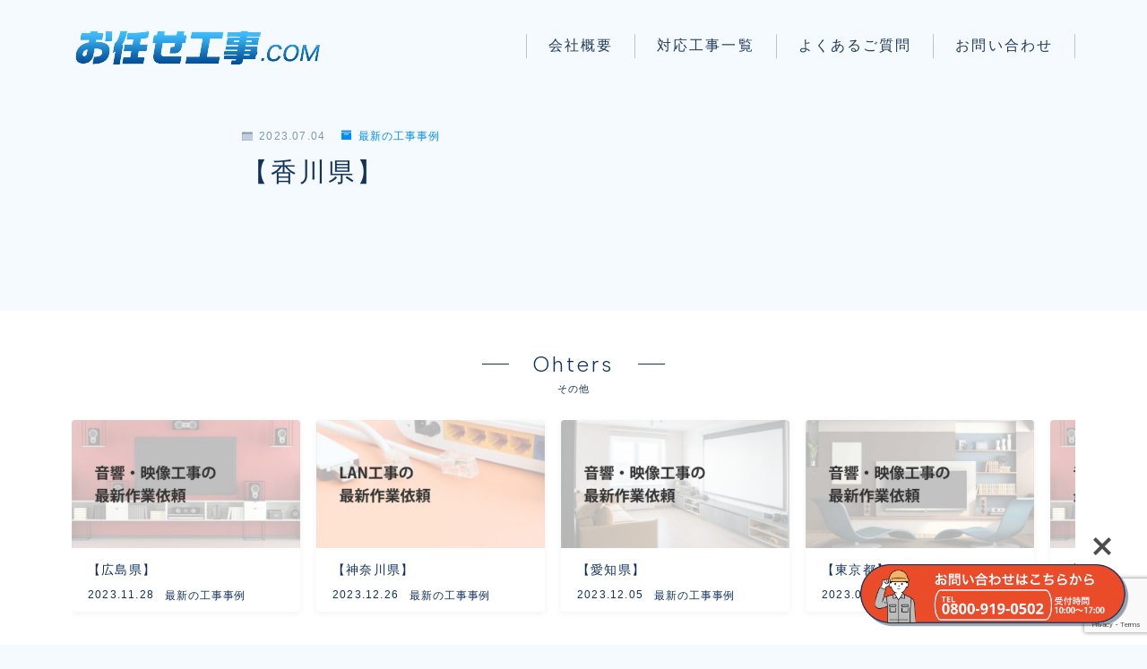

--- FILE ---
content_type: text/html; charset=UTF-8
request_url: https://omakasekouji.com/2023/07/04/%E3%80%90%E9%A6%99%E5%B7%9D%E7%9C%8C%E3%80%91/
body_size: 22976
content:
<!DOCTYPE html>
<html lang="ja">
<head prefix="og: https://ogp.me/ns# fb: https://ogp.me/ns/fb# article: https://ogp.me/ns/article#">
<meta charset="utf-8">
<meta http-equiv="X-UA-Compatible" content="IE=edge">
<meta name="viewport" content="width=device-width, initial-scale=1,minimum-scale=1.0">
<!-- ここからOGP -->
<meta property="og:type" content="article">
<meta property="og:title" content="【香川県】｜お任せ工事.COM"> 
<meta property="og:url" content="https://omakasekouji.com/2023/07/04/%e3%80%90%e9%a6%99%e5%b7%9d%e7%9c%8c%e3%80%91/"> 
<meta property="og:description" content=""> 
<meta property="og:image" content="https://omakasekouji.com/wp/wp-content/uploads/2023/05/lan工事_作業依頼sm.jpg">
<!-- ここまでOGP -->
<meta name="description" content="" >
<meta name="robots" content="noindex">

<link rel="canonical" href="https://omakasekouji.com/2023/07/04/%e3%80%90%e9%a6%99%e5%b7%9d%e7%9c%8c%e3%80%91/">
<meta property="og:site_name" content="お任せ工事.COM">
<meta name="twitter:card" content="summary_large_image">

<!-- Google Tag Manager -->
<script>(function(w,d,s,l,i){w[l]=w[l]||[];w[l].push({'gtm.start':
new Date().getTime(),event:'gtm.js'});var f=d.getElementsByTagName(s)[0],
j=d.createElement(s),dl=l!='dataLayer'?'&l='+l:'';j.async=true;j.src=
'https://www.googletagmanager.com/gtm.js?id='+i+dl;f.parentNode.insertBefore(j,f);
})(window,document,'script','dataLayer','GTM-5ZQ7SC5');</script>
<!-- End Google Tag Manager -->
<meta name="google-site-verification" content="57YBWPjOa6Iqi-I9rYavpg7i9ZKdnISqhEsAoDHFpQA" />
<title>【香川県】 - お任せ工事.COM</title>

		<!-- All in One SEO 4.5.3.1 - aioseo.com -->
		<meta name="robots" content="max-image-preview:large" />
		<link rel="canonical" href="https://omakasekouji.com/2023/07/04/%e3%80%90%e9%a6%99%e5%b7%9d%e7%9c%8c%e3%80%91/" />
		<meta name="generator" content="All in One SEO (AIOSEO) 4.5.3.1" />
		<meta property="og:locale" content="ja_JP" />
		<meta property="og:site_name" content="お任せ工事.COM - 配線関係のメンテナンス、設置、工事ならお任せ工事.COMへ。株式会社アンツが運営しています。" />
		<meta property="og:type" content="article" />
		<meta property="og:title" content="【香川県】 - お任せ工事.COM" />
		<meta property="og:url" content="https://omakasekouji.com/2023/07/04/%e3%80%90%e9%a6%99%e5%b7%9d%e7%9c%8c%e3%80%91/" />
		<meta property="article:published_time" content="2023-07-04T01:55:00+00:00" />
		<meta property="article:modified_time" content="2023-07-04T06:57:04+00:00" />
		<meta name="twitter:card" content="summary_large_image" />
		<meta name="twitter:title" content="【香川県】 - お任せ工事.COM" />
		<script type="application/ld+json" class="aioseo-schema">
			{"@context":"https:\/\/schema.org","@graph":[{"@type":"BlogPosting","@id":"https:\/\/omakasekouji.com\/2023\/07\/04\/%e3%80%90%e9%a6%99%e5%b7%9d%e7%9c%8c%e3%80%91\/#blogposting","name":"\u3010\u9999\u5ddd\u770c\u3011 - \u304a\u4efb\u305b\u5de5\u4e8b.COM","headline":"\u3010\u9999\u5ddd\u770c\u3011","author":{"@id":"https:\/\/omakasekouji.com\/author\/fujihisa\/#author"},"publisher":{"@id":"https:\/\/omakasekouji.com\/#organization"},"image":{"@type":"ImageObject","url":"https:\/\/omakasekouji.com\/wp\/wp-content\/uploads\/2023\/05\/lan\u5de5\u4e8b_\u4f5c\u696d\u4f9d\u983csm.jpg","width":1200,"height":900},"datePublished":"2023-07-04T10:55:00+09:00","dateModified":"2023-07-04T15:57:04+09:00","inLanguage":"ja","mainEntityOfPage":{"@id":"https:\/\/omakasekouji.com\/2023\/07\/04\/%e3%80%90%e9%a6%99%e5%b7%9d%e7%9c%8c%e3%80%91\/#webpage"},"isPartOf":{"@id":"https:\/\/omakasekouji.com\/2023\/07\/04\/%e3%80%90%e9%a6%99%e5%b7%9d%e7%9c%8c%e3%80%91\/#webpage"},"articleSection":"\u6700\u65b0\u306e\u5de5\u4e8b\u4e8b\u4f8b"},{"@type":"BreadcrumbList","@id":"https:\/\/omakasekouji.com\/2023\/07\/04\/%e3%80%90%e9%a6%99%e5%b7%9d%e7%9c%8c%e3%80%91\/#breadcrumblist","itemListElement":[{"@type":"ListItem","@id":"https:\/\/omakasekouji.com\/#listItem","position":1,"name":"\u5bb6","item":"https:\/\/omakasekouji.com\/","nextItem":"https:\/\/omakasekouji.com\/2023\/#listItem"},{"@type":"ListItem","@id":"https:\/\/omakasekouji.com\/2023\/#listItem","position":2,"name":"2023","item":"https:\/\/omakasekouji.com\/2023\/","nextItem":"https:\/\/omakasekouji.com\/2023\/07\/#listItem","previousItem":"https:\/\/omakasekouji.com\/#listItem"},{"@type":"ListItem","@id":"https:\/\/omakasekouji.com\/2023\/07\/#listItem","position":3,"name":"July","item":"https:\/\/omakasekouji.com\/2023\/07\/","nextItem":"https:\/\/omakasekouji.com\/2023\/07\/04\/#listItem","previousItem":"https:\/\/omakasekouji.com\/2023\/#listItem"},{"@type":"ListItem","@id":"https:\/\/omakasekouji.com\/2023\/07\/04\/#listItem","position":4,"name":"4","item":"https:\/\/omakasekouji.com\/2023\/07\/04\/","nextItem":"https:\/\/omakasekouji.com\/2023\/07\/04\/%e3%80%90%e9%a6%99%e5%b7%9d%e7%9c%8c%e3%80%91\/#listItem","previousItem":"https:\/\/omakasekouji.com\/2023\/07\/#listItem"},{"@type":"ListItem","@id":"https:\/\/omakasekouji.com\/2023\/07\/04\/%e3%80%90%e9%a6%99%e5%b7%9d%e7%9c%8c%e3%80%91\/#listItem","position":5,"name":"\u3010\u9999\u5ddd\u770c\u3011","previousItem":"https:\/\/omakasekouji.com\/2023\/07\/04\/#listItem"}]},{"@type":"Organization","@id":"https:\/\/omakasekouji.com\/#organization","name":"\u304a\u4efb\u305b\u5de5\u4e8b.COM","url":"https:\/\/omakasekouji.com\/"},{"@type":"Person","@id":"https:\/\/omakasekouji.com\/author\/fujihisa\/#author","url":"https:\/\/omakasekouji.com\/author\/fujihisa\/","name":"fujihisa","image":{"@type":"ImageObject","@id":"https:\/\/omakasekouji.com\/2023\/07\/04\/%e3%80%90%e9%a6%99%e5%b7%9d%e7%9c%8c%e3%80%91\/#authorImage","url":"https:\/\/secure.gravatar.com\/avatar\/a88b91ca9213cf117c89792aaa49309842f90a0c39713833a067a7b92ec20386?s=96&d=mm&r=g","width":96,"height":96,"caption":"fujihisa"}},{"@type":"WebPage","@id":"https:\/\/omakasekouji.com\/2023\/07\/04\/%e3%80%90%e9%a6%99%e5%b7%9d%e7%9c%8c%e3%80%91\/#webpage","url":"https:\/\/omakasekouji.com\/2023\/07\/04\/%e3%80%90%e9%a6%99%e5%b7%9d%e7%9c%8c%e3%80%91\/","name":"\u3010\u9999\u5ddd\u770c\u3011 - \u304a\u4efb\u305b\u5de5\u4e8b.COM","inLanguage":"ja","isPartOf":{"@id":"https:\/\/omakasekouji.com\/#website"},"breadcrumb":{"@id":"https:\/\/omakasekouji.com\/2023\/07\/04\/%e3%80%90%e9%a6%99%e5%b7%9d%e7%9c%8c%e3%80%91\/#breadcrumblist"},"author":{"@id":"https:\/\/omakasekouji.com\/author\/fujihisa\/#author"},"creator":{"@id":"https:\/\/omakasekouji.com\/author\/fujihisa\/#author"},"image":{"@type":"ImageObject","url":"https:\/\/omakasekouji.com\/wp\/wp-content\/uploads\/2023\/05\/lan\u5de5\u4e8b_\u4f5c\u696d\u4f9d\u983csm.jpg","@id":"https:\/\/omakasekouji.com\/2023\/07\/04\/%e3%80%90%e9%a6%99%e5%b7%9d%e7%9c%8c%e3%80%91\/#mainImage","width":1200,"height":900},"primaryImageOfPage":{"@id":"https:\/\/omakasekouji.com\/2023\/07\/04\/%e3%80%90%e9%a6%99%e5%b7%9d%e7%9c%8c%e3%80%91\/#mainImage"},"datePublished":"2023-07-04T10:55:00+09:00","dateModified":"2023-07-04T15:57:04+09:00"},{"@type":"WebSite","@id":"https:\/\/omakasekouji.com\/#website","url":"https:\/\/omakasekouji.com\/","name":"\u304a\u4efb\u305b\u5de5\u4e8b.COM","description":"\u914d\u7dda\u95a2\u4fc2\u306e\u30e1\u30f3\u30c6\u30ca\u30f3\u30b9\u3001\u8a2d\u7f6e\u3001\u5de5\u4e8b\u306a\u3089\u304a\u4efb\u305b\u5de5\u4e8b.COM\u3078\u3002\u682a\u5f0f\u4f1a\u793e\u30a2\u30f3\u30c4\u304c\u904b\u55b6\u3057\u3066\u3044\u307e\u3059\u3002","inLanguage":"ja","publisher":{"@id":"https:\/\/omakasekouji.com\/#organization"}}]}
		</script>
		<!-- All in One SEO -->

<link rel='dns-prefetch' href='//use.fontawesome.com' />
<link rel='dns-prefetch' href='//fonts.googleapis.com' />
<link rel="alternate" type="application/rss+xml" title="お任せ工事.COM &raquo; フィード" href="https://omakasekouji.com/feed/" />
<link rel="alternate" type="application/rss+xml" title="お任せ工事.COM &raquo; コメントフィード" href="https://omakasekouji.com/comments/feed/" />
<link rel="alternate" type="application/rss+xml" title="お任せ工事.COM &raquo; 【香川県】 のコメントのフィード" href="https://omakasekouji.com/2023/07/04/%e3%80%90%e9%a6%99%e5%b7%9d%e7%9c%8c%e3%80%91/feed/" />
<link rel="alternate" title="oEmbed (JSON)" type="application/json+oembed" href="https://omakasekouji.com/wp-json/oembed/1.0/embed?url=https%3A%2F%2Fomakasekouji.com%2F2023%2F07%2F04%2F%25e3%2580%2590%25e9%25a6%2599%25e5%25b7%259d%25e7%259c%258c%25e3%2580%2591%2F" />
<link rel="alternate" title="oEmbed (XML)" type="text/xml+oembed" href="https://omakasekouji.com/wp-json/oembed/1.0/embed?url=https%3A%2F%2Fomakasekouji.com%2F2023%2F07%2F04%2F%25e3%2580%2590%25e9%25a6%2599%25e5%25b7%259d%25e7%259c%258c%25e3%2580%2591%2F&#038;format=xml" />
<style id='wp-img-auto-sizes-contain-inline-css' type='text/css'>
img:is([sizes=auto i],[sizes^="auto," i]){contain-intrinsic-size:3000px 1500px}
/*# sourceURL=wp-img-auto-sizes-contain-inline-css */
</style>
<style id='wp-emoji-styles-inline-css' type='text/css'>

	img.wp-smiley, img.emoji {
		display: inline !important;
		border: none !important;
		box-shadow: none !important;
		height: 1em !important;
		width: 1em !important;
		margin: 0 0.07em !important;
		vertical-align: -0.1em !important;
		background: none !important;
		padding: 0 !important;
	}
/*# sourceURL=wp-emoji-styles-inline-css */
</style>
<style id='wp-block-library-inline-css' type='text/css'>
:root{--wp-block-synced-color:#7a00df;--wp-block-synced-color--rgb:122,0,223;--wp-bound-block-color:var(--wp-block-synced-color);--wp-editor-canvas-background:#ddd;--wp-admin-theme-color:#007cba;--wp-admin-theme-color--rgb:0,124,186;--wp-admin-theme-color-darker-10:#006ba1;--wp-admin-theme-color-darker-10--rgb:0,107,160.5;--wp-admin-theme-color-darker-20:#005a87;--wp-admin-theme-color-darker-20--rgb:0,90,135;--wp-admin-border-width-focus:2px}@media (min-resolution:192dpi){:root{--wp-admin-border-width-focus:1.5px}}.wp-element-button{cursor:pointer}:root .has-very-light-gray-background-color{background-color:#eee}:root .has-very-dark-gray-background-color{background-color:#313131}:root .has-very-light-gray-color{color:#eee}:root .has-very-dark-gray-color{color:#313131}:root .has-vivid-green-cyan-to-vivid-cyan-blue-gradient-background{background:linear-gradient(135deg,#00d084,#0693e3)}:root .has-purple-crush-gradient-background{background:linear-gradient(135deg,#34e2e4,#4721fb 50%,#ab1dfe)}:root .has-hazy-dawn-gradient-background{background:linear-gradient(135deg,#faaca8,#dad0ec)}:root .has-subdued-olive-gradient-background{background:linear-gradient(135deg,#fafae1,#67a671)}:root .has-atomic-cream-gradient-background{background:linear-gradient(135deg,#fdd79a,#004a59)}:root .has-nightshade-gradient-background{background:linear-gradient(135deg,#330968,#31cdcf)}:root .has-midnight-gradient-background{background:linear-gradient(135deg,#020381,#2874fc)}:root{--wp--preset--font-size--normal:16px;--wp--preset--font-size--huge:42px}.has-regular-font-size{font-size:1em}.has-larger-font-size{font-size:2.625em}.has-normal-font-size{font-size:var(--wp--preset--font-size--normal)}.has-huge-font-size{font-size:var(--wp--preset--font-size--huge)}.has-text-align-center{text-align:center}.has-text-align-left{text-align:left}.has-text-align-right{text-align:right}.has-fit-text{white-space:nowrap!important}#end-resizable-editor-section{display:none}.aligncenter{clear:both}.items-justified-left{justify-content:flex-start}.items-justified-center{justify-content:center}.items-justified-right{justify-content:flex-end}.items-justified-space-between{justify-content:space-between}.screen-reader-text{border:0;clip-path:inset(50%);height:1px;margin:-1px;overflow:hidden;padding:0;position:absolute;width:1px;word-wrap:normal!important}.screen-reader-text:focus{background-color:#ddd;clip-path:none;color:#444;display:block;font-size:1em;height:auto;left:5px;line-height:normal;padding:15px 23px 14px;text-decoration:none;top:5px;width:auto;z-index:100000}html :where(.has-border-color){border-style:solid}html :where([style*=border-top-color]){border-top-style:solid}html :where([style*=border-right-color]){border-right-style:solid}html :where([style*=border-bottom-color]){border-bottom-style:solid}html :where([style*=border-left-color]){border-left-style:solid}html :where([style*=border-width]){border-style:solid}html :where([style*=border-top-width]){border-top-style:solid}html :where([style*=border-right-width]){border-right-style:solid}html :where([style*=border-bottom-width]){border-bottom-style:solid}html :where([style*=border-left-width]){border-left-style:solid}html :where(img[class*=wp-image-]){height:auto;max-width:100%}:where(figure){margin:0 0 1em}html :where(.is-position-sticky){--wp-admin--admin-bar--position-offset:var(--wp-admin--admin-bar--height,0px)}@media screen and (max-width:600px){html :where(.is-position-sticky){--wp-admin--admin-bar--position-offset:0px}}

/*# sourceURL=wp-block-library-inline-css */
</style><style id='global-styles-inline-css' type='text/css'>
:root{--wp--preset--aspect-ratio--square: 1;--wp--preset--aspect-ratio--4-3: 4/3;--wp--preset--aspect-ratio--3-4: 3/4;--wp--preset--aspect-ratio--3-2: 3/2;--wp--preset--aspect-ratio--2-3: 2/3;--wp--preset--aspect-ratio--16-9: 16/9;--wp--preset--aspect-ratio--9-16: 9/16;--wp--preset--color--black: #000000;--wp--preset--color--cyan-bluish-gray: #abb8c3;--wp--preset--color--white: #ffffff;--wp--preset--color--pale-pink: #f78da7;--wp--preset--color--vivid-red: #cf2e2e;--wp--preset--color--luminous-vivid-orange: #ff6900;--wp--preset--color--luminous-vivid-amber: #fcb900;--wp--preset--color--light-green-cyan: #7bdcb5;--wp--preset--color--vivid-green-cyan: #00d084;--wp--preset--color--pale-cyan-blue: #8ed1fc;--wp--preset--color--vivid-cyan-blue: #0693e3;--wp--preset--color--vivid-purple: #9b51e0;--wp--preset--gradient--vivid-cyan-blue-to-vivid-purple: linear-gradient(135deg,rgb(6,147,227) 0%,rgb(155,81,224) 100%);--wp--preset--gradient--light-green-cyan-to-vivid-green-cyan: linear-gradient(135deg,rgb(122,220,180) 0%,rgb(0,208,130) 100%);--wp--preset--gradient--luminous-vivid-amber-to-luminous-vivid-orange: linear-gradient(135deg,rgb(252,185,0) 0%,rgb(255,105,0) 100%);--wp--preset--gradient--luminous-vivid-orange-to-vivid-red: linear-gradient(135deg,rgb(255,105,0) 0%,rgb(207,46,46) 100%);--wp--preset--gradient--very-light-gray-to-cyan-bluish-gray: linear-gradient(135deg,rgb(238,238,238) 0%,rgb(169,184,195) 100%);--wp--preset--gradient--cool-to-warm-spectrum: linear-gradient(135deg,rgb(74,234,220) 0%,rgb(151,120,209) 20%,rgb(207,42,186) 40%,rgb(238,44,130) 60%,rgb(251,105,98) 80%,rgb(254,248,76) 100%);--wp--preset--gradient--blush-light-purple: linear-gradient(135deg,rgb(255,206,236) 0%,rgb(152,150,240) 100%);--wp--preset--gradient--blush-bordeaux: linear-gradient(135deg,rgb(254,205,165) 0%,rgb(254,45,45) 50%,rgb(107,0,62) 100%);--wp--preset--gradient--luminous-dusk: linear-gradient(135deg,rgb(255,203,112) 0%,rgb(199,81,192) 50%,rgb(65,88,208) 100%);--wp--preset--gradient--pale-ocean: linear-gradient(135deg,rgb(255,245,203) 0%,rgb(182,227,212) 50%,rgb(51,167,181) 100%);--wp--preset--gradient--electric-grass: linear-gradient(135deg,rgb(202,248,128) 0%,rgb(113,206,126) 100%);--wp--preset--gradient--midnight: linear-gradient(135deg,rgb(2,3,129) 0%,rgb(40,116,252) 100%);--wp--preset--font-size--small: 13px;--wp--preset--font-size--medium: 20px;--wp--preset--font-size--large: 36px;--wp--preset--font-size--x-large: 42px;--wp--preset--spacing--20: 0.44rem;--wp--preset--spacing--30: 0.67rem;--wp--preset--spacing--40: 1rem;--wp--preset--spacing--50: 1.5rem;--wp--preset--spacing--60: 2.25rem;--wp--preset--spacing--70: 3.38rem;--wp--preset--spacing--80: 5.06rem;--wp--preset--shadow--natural: 6px 6px 9px rgba(0, 0, 0, 0.2);--wp--preset--shadow--deep: 12px 12px 50px rgba(0, 0, 0, 0.4);--wp--preset--shadow--sharp: 6px 6px 0px rgba(0, 0, 0, 0.2);--wp--preset--shadow--outlined: 6px 6px 0px -3px rgb(255, 255, 255), 6px 6px rgb(0, 0, 0);--wp--preset--shadow--crisp: 6px 6px 0px rgb(0, 0, 0);}:where(.is-layout-flex){gap: 0.5em;}:where(.is-layout-grid){gap: 0.5em;}body .is-layout-flex{display: flex;}.is-layout-flex{flex-wrap: wrap;align-items: center;}.is-layout-flex > :is(*, div){margin: 0;}body .is-layout-grid{display: grid;}.is-layout-grid > :is(*, div){margin: 0;}:where(.wp-block-columns.is-layout-flex){gap: 2em;}:where(.wp-block-columns.is-layout-grid){gap: 2em;}:where(.wp-block-post-template.is-layout-flex){gap: 1.25em;}:where(.wp-block-post-template.is-layout-grid){gap: 1.25em;}.has-black-color{color: var(--wp--preset--color--black) !important;}.has-cyan-bluish-gray-color{color: var(--wp--preset--color--cyan-bluish-gray) !important;}.has-white-color{color: var(--wp--preset--color--white) !important;}.has-pale-pink-color{color: var(--wp--preset--color--pale-pink) !important;}.has-vivid-red-color{color: var(--wp--preset--color--vivid-red) !important;}.has-luminous-vivid-orange-color{color: var(--wp--preset--color--luminous-vivid-orange) !important;}.has-luminous-vivid-amber-color{color: var(--wp--preset--color--luminous-vivid-amber) !important;}.has-light-green-cyan-color{color: var(--wp--preset--color--light-green-cyan) !important;}.has-vivid-green-cyan-color{color: var(--wp--preset--color--vivid-green-cyan) !important;}.has-pale-cyan-blue-color{color: var(--wp--preset--color--pale-cyan-blue) !important;}.has-vivid-cyan-blue-color{color: var(--wp--preset--color--vivid-cyan-blue) !important;}.has-vivid-purple-color{color: var(--wp--preset--color--vivid-purple) !important;}.has-black-background-color{background-color: var(--wp--preset--color--black) !important;}.has-cyan-bluish-gray-background-color{background-color: var(--wp--preset--color--cyan-bluish-gray) !important;}.has-white-background-color{background-color: var(--wp--preset--color--white) !important;}.has-pale-pink-background-color{background-color: var(--wp--preset--color--pale-pink) !important;}.has-vivid-red-background-color{background-color: var(--wp--preset--color--vivid-red) !important;}.has-luminous-vivid-orange-background-color{background-color: var(--wp--preset--color--luminous-vivid-orange) !important;}.has-luminous-vivid-amber-background-color{background-color: var(--wp--preset--color--luminous-vivid-amber) !important;}.has-light-green-cyan-background-color{background-color: var(--wp--preset--color--light-green-cyan) !important;}.has-vivid-green-cyan-background-color{background-color: var(--wp--preset--color--vivid-green-cyan) !important;}.has-pale-cyan-blue-background-color{background-color: var(--wp--preset--color--pale-cyan-blue) !important;}.has-vivid-cyan-blue-background-color{background-color: var(--wp--preset--color--vivid-cyan-blue) !important;}.has-vivid-purple-background-color{background-color: var(--wp--preset--color--vivid-purple) !important;}.has-black-border-color{border-color: var(--wp--preset--color--black) !important;}.has-cyan-bluish-gray-border-color{border-color: var(--wp--preset--color--cyan-bluish-gray) !important;}.has-white-border-color{border-color: var(--wp--preset--color--white) !important;}.has-pale-pink-border-color{border-color: var(--wp--preset--color--pale-pink) !important;}.has-vivid-red-border-color{border-color: var(--wp--preset--color--vivid-red) !important;}.has-luminous-vivid-orange-border-color{border-color: var(--wp--preset--color--luminous-vivid-orange) !important;}.has-luminous-vivid-amber-border-color{border-color: var(--wp--preset--color--luminous-vivid-amber) !important;}.has-light-green-cyan-border-color{border-color: var(--wp--preset--color--light-green-cyan) !important;}.has-vivid-green-cyan-border-color{border-color: var(--wp--preset--color--vivid-green-cyan) !important;}.has-pale-cyan-blue-border-color{border-color: var(--wp--preset--color--pale-cyan-blue) !important;}.has-vivid-cyan-blue-border-color{border-color: var(--wp--preset--color--vivid-cyan-blue) !important;}.has-vivid-purple-border-color{border-color: var(--wp--preset--color--vivid-purple) !important;}.has-vivid-cyan-blue-to-vivid-purple-gradient-background{background: var(--wp--preset--gradient--vivid-cyan-blue-to-vivid-purple) !important;}.has-light-green-cyan-to-vivid-green-cyan-gradient-background{background: var(--wp--preset--gradient--light-green-cyan-to-vivid-green-cyan) !important;}.has-luminous-vivid-amber-to-luminous-vivid-orange-gradient-background{background: var(--wp--preset--gradient--luminous-vivid-amber-to-luminous-vivid-orange) !important;}.has-luminous-vivid-orange-to-vivid-red-gradient-background{background: var(--wp--preset--gradient--luminous-vivid-orange-to-vivid-red) !important;}.has-very-light-gray-to-cyan-bluish-gray-gradient-background{background: var(--wp--preset--gradient--very-light-gray-to-cyan-bluish-gray) !important;}.has-cool-to-warm-spectrum-gradient-background{background: var(--wp--preset--gradient--cool-to-warm-spectrum) !important;}.has-blush-light-purple-gradient-background{background: var(--wp--preset--gradient--blush-light-purple) !important;}.has-blush-bordeaux-gradient-background{background: var(--wp--preset--gradient--blush-bordeaux) !important;}.has-luminous-dusk-gradient-background{background: var(--wp--preset--gradient--luminous-dusk) !important;}.has-pale-ocean-gradient-background{background: var(--wp--preset--gradient--pale-ocean) !important;}.has-electric-grass-gradient-background{background: var(--wp--preset--gradient--electric-grass) !important;}.has-midnight-gradient-background{background: var(--wp--preset--gradient--midnight) !important;}.has-small-font-size{font-size: var(--wp--preset--font-size--small) !important;}.has-medium-font-size{font-size: var(--wp--preset--font-size--medium) !important;}.has-large-font-size{font-size: var(--wp--preset--font-size--large) !important;}.has-x-large-font-size{font-size: var(--wp--preset--font-size--x-large) !important;}
/*# sourceURL=global-styles-inline-css */
</style>

<style id='classic-theme-styles-inline-css' type='text/css'>
/*! This file is auto-generated */
.wp-block-button__link{color:#fff;background-color:#32373c;border-radius:9999px;box-shadow:none;text-decoration:none;padding:calc(.667em + 2px) calc(1.333em + 2px);font-size:1.125em}.wp-block-file__button{background:#32373c;color:#fff;text-decoration:none}
/*# sourceURL=/wp-includes/css/classic-themes.min.css */
</style>
<link rel='stylesheet' id='bfb_fontawesome_stylesheet-css' href='https://use.fontawesome.com/releases/v5.12.1/css/all.css?ver=6.9' type='text/css' media='all' />
<link rel='stylesheet' id='bfb_font_Montserrat-css' href='https://fonts.googleapis.com/css?family=Montserrat&#038;display=swap&#038;ver=6.9' type='text/css' media='all' />
<link rel='stylesheet' id='contact-form-7-css' href='https://omakasekouji.com/wp/wp-content/plugins/contact-form-7/includes/css/styles.css?ver=5.7.7' type='text/css' media='all' />
<link rel='stylesheet' id='theme-style-css' href='https://omakasekouji.com/wp/wp-content/themes/jinr/style.css?ver=6.9' type='text/css' media='all' />
<link rel='stylesheet' id='fancybox-css' href='https://omakasekouji.com/wp/wp-content/plugins/easy-fancybox/fancybox/1.5.4/jquery.fancybox.min.css?ver=6.9' type='text/css' media='screen' />
<link rel="https://api.w.org/" href="https://omakasekouji.com/wp-json/" /><link rel="alternate" title="JSON" type="application/json" href="https://omakasekouji.com/wp-json/wp/v2/posts/969" /><link rel='shortlink' href='https://omakasekouji.com/?p=969' />
<style type="text/css">.d--albert-sans.d--jpf-default .ef{font-family: 'Albert Sans', -apple-system, BlinkMacSystemFont, "Segoe UI", "Hiragino Sans",sans-serif, "Apple Color Emoji","Segoe UI Emoji", "Segoe UI Symbol", "Noto Sans Emoji";}body:not(.wp-admin){background-color: #f4faff;}body:not(.wp-admin) #wrapper{background-image: url();}body:not(.wp-admin),.widgettitle,.c--post-list-title,.d--slider-title-default,.d--blogcard-mysite .a--blogcard-title,.d--blogcard-external .a--blogcard-title,.d--blogcard-external .a--blogcard-more,.d--blogcard-external::before,.d--blogcard-external.d--blogcard-style1 .a--blogcard-label,#hamburgerMenuList .menu-item a,.editor-styles-wrapper,#headerSearch .search-text,.d--profile-author.d--brand-color .d--contact,.js--hamburger-active.c--menu-trigger .a--menu-label,#postTagBox a,.wpcf7 input,.wpcf7 textarea,.wpcf7 select{color:#12325b;}.o--jinr-postcard,.o--postlist-inner .a--post-title,.widgets-php h2.jinr-heading{color:#12325b;}.d--material-design .b--jinr-postlist .a--post-title,.wp-block-search__input{color:#12325b;}#hamburgerMenuList .menu-item a:after,.a--simple-box-quotetitle,.a--nextpage-label{color:rgba(18,50,91,0.6);}#globalMenuList .sub-menu .menu-item a{color:rgba(18,50,91,0.75);}.a--time-separator,.js--hamburger-active.c--menu-trigger .a--menu-bar,.a--nextpage-label::before,.a--nextpage-label::after{background-color:#12325b;}.post-page-numbers{border-color:rgba(0,142,244,1);color:rgba(0,142,244,1);}.post-page-numbers.current,.c--nextpage a:hover{background-color:rgba(0,142,244,1);}#hamburgerMenuList .menu-item ul a:before{background-color:rgba(18,50,91,0.3);}#hamburgerMenuList .menu-item{border-color:rgba(18,50,91,0.15);}.d--sns-share-design2.d--sns-share-color-white .c--sns-share-item{border-color:rgba(18,50,91,0.09);}#postTagBox a,.wp-block-tag-cloud a{background-color:rgba(18,50,91,0.06);}.d--simple-box12{background-color:rgba(18,50,91,0.06);}.d--simple-box12::before,.d--simple-box12::after{color:rgba(18,50,91,0.06);}.d--blogcard-external.d--blogcard-style1 .o--blogcard-link,.wp-block-table table,.wp-block-table td,.wp-block-table thead{border-color:#12325b;}.o--widget-area a:not([class]),.jinr-article a:not([class]),#commonFooter a:not([class]),.editor-styles-wrapper a:not([class]),.comment-edit-link,.comment-reply-link{color: #12325b;}.comment-edit-link,.comment-reply-link{border-color: #12325b;}#wrapper a:not([class]):hover{color: #dd6c5a;}#footerMenuList a:hover{color: #dd6c5a!important;}#globalMenuList .menu-item a:hover{color: #21395b;}.d--glonavi-hover-none #globalMenuList .menu-item a:hover{color: #dd6c5a;}.a--timeline-link-text span::before,.a--timeline-link-text span::after{background-color: #12325b;}.a--timeline-link-text:hover span::before,.a--timeline-link-text:hover span::after{background-color: #dd6c5a;}.d--blogcard-mysite .a--blogcard-more,.d--blogcard-mysite::before,.a--postcard-category,#mainContent .a--post-cat a,.a--timeline-step,.a--timeline-step-original,#mainContent .d--profile-author.d--theme-color a.a--sns-item-link,.d--profile-style1.d--theme-color a.a--sns-item-link .jin-icons,.d--profile-style2.d--theme-color a.a--sns-item-link .jin-icons,.c--jinr-post-cat a,.d--blogcard-mysite.d--blogcard-style1 .a--blogcard-label,.wp-block-search__button,.a--slider-button a,.cat-item a::after,.widget_nav_menu a::after,.wp-block-page-list a::after,.wp-block-archives a::after{color: #008ef4;}.d--blogcard-mysite.d--blogcard-style1 .o--blogcard-link,.d--h3-style1 h3.jinr-heading,.d--h2-style3 h2.jinr-heading,.d--h2-style9 h2.jinr-heading::after,.d--h2-style9 h2.jinr-heading,.d--h3-style3 h3.jinr-heading,.d--h3-style4 h3.jinr-heading,.d--h4-style2 h4.jinr-heading,.d--profile-style1,.d--h3-style7 h3.jinr-heading::before,.d--h4-style6 h4.jinr-heading::before,.jinr-widget-area h2.jinr-heading,.widgets-php h2.jinr-heading{border-color: #008ef4;}.d--h2-style2 h2.jinr-heading::before,.d--h2-style8 h2.jinr-heading::before{border-top-color: #008ef4!important;}.a--timeline-step-original::before,.a--timeline-step-original::after,.a--timeline-step::before,.a--timeline-step::after,.a--slider-button-deco,.d--h2-style1 h2.jinr-heading,.d--h2-style2 h2.jinr-heading,.d--h4-style1 h4.jinr-heading::before,.d--h2-style4 h2.jinr-heading::after,.d--h2-style5 h2.jinr-heading::before,.d--h2-style6 h2.jinr-heading::before,.d--h2-style7 h2.jinr-heading::before,.d--h2-style7 h2.jinr-heading::after,.d--h2-style9 h2.jinr-heading::before,.d--h3-style2 h3.jinr-heading::before,.d--h3-style3 h3.jinr-heading::before,.d--h3-style5 h3.jinr-heading::before,.d--h3-style5 h3.jinr-heading::after,.d--h4-style3 h4.jinr-heading::before,.o--slider-pagenation .swiper-pagination-bullet,.o--slider-pagenation .a--slider-pagenation,#snsShareBottom.d--sns-share-color-solid,ul.jinr-list li::after,ol.jinr-list li::before,.d--profile-style2 .o--profile-contents,.d--profile-style1 .a--profile-introduction::before,.d--profile-style1 .c--profile-meta::before,.d--h3-style6 h3.jinr-heading::before,.d--h3-style7 h3.jinr-heading::after,.d--h4-style5 h4.jinr-heading::before,.d--h4-style6 h4.jinr-heading::after,.d--archive-subtitle::after,.a--scroll-btn:before, .a--scroll-btn:after,.d--designtitle-animation-dynamic .b--jinr-h2rich.js--scr-animation::before{background-color: #008ef4;}.d--profile-style2 .a--profile-introduction{background-color: rgba(0,142,244,0.09);}.d--h3-style8 h3.jinr-heading,.d--h4-style4 h4.jinr-heading{background-color: rgba(0,142,244,0.09);}.wp-block-search__button{background-color: rgba(0,142,244,0.15);}.o--notfound-section{background-color: rgba(0,142,244,0.06);}.jinr-profile-label::before,.jinr-profile-label span{background-color: rgba(0,142,244,1);}.wp-block-search__button:hover{background-color: rgba(0,142,244,1);}.d--flat-design .wp-block-search__input,.d--flat-design .wp-block-search__button-inside .wp-block-search__inside-wrapper,.d--flat-design .wp-block-categories-dropdown select,.d--flat-design .wp-block-archives-dropdown select{border-color: rgba(0,142,244,0.45);}.wp-block-categories-dropdown::before,.wp-block-archives-dropdown::before{color: rgba(0,142,244,1);}.wp-block-search__button svg{fill:#008ef4;}ol.jinr-list li li::after,ul.jinr-list li li::after{color: #008ef4!important;}.d--button a{background-color: #008ef4;}.d--archive-subtitle{color: rgba(18,50,91,0.45);}.a--post-date,.a--post-category{color: rgba(18,50,91,0.75);}@media (min-width: 552px) {.d--postlist-newstext .a--post-date{color: rgba(18,50,91,0.84);}.d--postlist-newstext .o--postlist-item{border-color: rgba(18,50,91,0.12);}.d--postlist-hover-hovercolor .c--post-link:hover .a--post-title{color: #dd6c5a!important;}}@media (max-width: 551px) {.d--postlist-newstext-sp .a--post-date{color: rgba(18,50,91,0.9);}.d--postlist-newstext-sp .o--postlist-item{border-color: rgba(18,50,91,0.12);}}.d--marker1{background:linear-gradient(transparent 80%, #f7e69b 80%);}.d--marker2{background:linear-gradient(transparent 80%, #a4c4b4 80%);}.d--user-color1{color: #dd6c5a;}.d--user-color2{color: #3f936b;}.d--material-design .d--header-style-default.d--header-tracking-on:not(.d--transparent):not(.d--commonheader-cover){box-shadow: 0 3px 12px 1px hsla(0,0%,64%,0.194 );}.a--slider-title a{color:#12325b!important;}@media (max-width: 551px) {.a--slider-item-count{-webkit-text-stroke:1px rgba(18,50,91,1);}}@media (min-width: 552px) {.a--slider-item-count{-webkit-text-stroke:1px rgba(18,50,91,0.3);}}#mainContent{background-color:transparent;}.a--heading-iconbox-title{background-color:#f4faff!important;}#commonHeader + .o--jinr-mainvisual.o--jinr-stillimage,#commonHeader + .o--jinr-mainvisual.o--jinr-imageslider,#commonHeader + .o--jinr-mainvisual.o--jinr-movie,#commonHeader + .d--main-style-outline{margin-top:0!important;}.#headerSpMenu{padding-bottom:0;}.o--jinr-slider {margin-top: 0;}@media (max-width: 551px) {.o--slider-contents-wrapper{padding-top:0;}}#commonHeader.js--follow-header-display{background-color: rgba(244,250,255,0.15);backdrop-filter: blur(6px);-webkit-backdrop-filter: blur(6px);}@media (max-width: 551px) {.d--header-style-triangle + .a--header-style-parts,.d--header-style-slope + .a--header-style-parts{clip-path: polygon(100% 0, 100% 28%, 0 72%, 0 0);}}#headerLogoLink,#headerLogoLink:hover,#SiteSubCopy{color: #12325b!important;}@media (max-width: 551px) {#commonHeaderInner{height: 90px;}d--header-layout1.d--header-style-border + .a--header-style-parts.js--follow-header-display{top: 90px;}}@media screen and (min-width: 552px) and (max-width:781px) {.d--header-layout1 #commonHeaderInner{height: calc(100px * 0.7);}d--header-layout1.d--header-style-border + .a--header-style-parts.js--follow-header-display{top: calc(100px * 0.7);}}@media (min-width: 782px) {.d--header-layout1 #commonHeaderInner{height: 100px;}d--header-layout1.d--header-style-border + .a--header-style-parts.js--follow-header-display{top: 100px;}.d--glonavi-hover-borderup #globalMenuList > li a::after,.d--glonavi-hover-borderwax #globalMenuList > li a::after,.d--glonavi-hover-borderflow #globalMenuList > li a::after{background-color:#21395b;}}@media (min-width: 552px) {.d--header-layout2 #headerLogo{padding-top: calc(100px * 0.3);padding-bottom: calc(100px * 0.15);}}@media (max-width: 551px) {.d--header-layout1 #headerLogoLink{max-width: calc(130px * 1.5);}.d--header-layout2 #headerLogoLink{max-width: calc(130px * 1.5);}}@media (min-width: 552px) and (max-width:781px) {.d--header-layout1 #headerLogoLink{max-width: calc(130px * 2.4);}.d--header-layout2 #headerLogoLink{max-width: calc(130px * 2.4);}}@media (min-width: 782px) {.d--header-layout1 #headerLogoLink{max-width: calc(130px * 3);}.d--header-layout2 #headerLogoLink{max-width: calc(130px * 3);}}@media screen and (min-width: 782px) and (max-width:960px) {.d--header-layout1 #headerLogo {max-width:calc(100% - 30px);}}#globalMenuList .menu-item{font-size:16px;}#globalMenuList .menu-item a,#commonHeader a.a--sns-item-link .jin-icons::before,a.a--spmenu-item-link,#headerSearch .a--search-icon,#headerSearch .a--search-label,.c--menu-trigger .a--menu-label{color: #21395b;}.d--header-menu-style2 #globalMenuList > .menu-item > a{border-color: rgba(33,57,91,0.27)!important;}.c--spmenu-item::before{background-color: rgba(33,57,91,0.21);}.c--menu-trigger .a--menu-bar{background-color: #21395b;}@media (min-width: 552px) {.a--stillimage{max-height: 511px;}}@media (max-width: 551px) {.a--stillimage{height:calc( 100vh - 90px );}}@media (max-width: 551px) {.a--stillimage{height:calc( 100vh - 90px );}}.a--stillimage{background-image: url(http://omakasekouji.com/wp/wp-content/uploads/2023/04/main.jpg);}@media (max-width: 551px) {.a--stillimage{background-image: url(http://omakasekouji.com/wp/wp-content/themes/jinr/include/customizer/img/jinr-headerimg.png);}}.d--stillimage-overlay-simple .a--stillimage-overlay{background-color: #fff;filter: opacity(6%);}.d--stillimage-overlay-blur .a--stillimage{opacity:calc(1 - 6 * 0.01);}.d--stillimage-overlay-blur.c--stillimage::before{background-color: #fff;}.a--stillimage-maincopy,.a--stillimage-subcopy{color: #1d2d75;}.c--stillimage-contents{top: 50%;left:50%;text-align:center;}.c--stillimage-contents .b--jinr-button .o--button-inner{text-align:center;}@media (max-width: 551px) {.c--stillimage-contents{top: 50%;left:50%;}}.a--movie-maincopy,.a--movie-subcopy{color: #1d2d75;}.c--movie-contents{top: 50%;left:50%;text-align:center;}@media (max-width: 551px) {.c--movie-contents{top: 50%;left:50%;}}.a--stillimage-maincopy{font-size: 2.28rem;}.a--movie-maincopy{font-size: 2.28rem;}@media (min-width: 552px) {.a--stillimage-maincopy{font-size: clamp(2.7rem, 3.9vw,3.6rem);}.a--movie-maincopy{font-size: clamp(2.7rem, 3.9vw,3.6rem);}}.a--stillimage-subcopy{font-size: clamp(1.15rem, 1.5vw,1.5rem);}.a--movie-subcopy{font-size: clamp(1.15rem, 1.5vw,1.5rem);}@media (min-width: 552px) {.a--stillimage-subcopy{font-size: clamp(1.5rem, 1.8vw,1.44rem);}.a--movie-subcopy{font-size: clamp(1.5rem, 1.8vw,1.44rem);}}.d--blogcard-style1 .a--blogcard-label,.d--blogcard-style1 .o--blogcard-link{background-color:#f4faff;}#snsShareBottom.d--sns-share-color-white{border-top-color:#008ef4;}#snsShareLabel::before{background-color:rgba(18,50,91,0.45);}#jinrRelatedPost,.a--hidden-scroll{background-color: #ffffff;}.c--relatedpost-headline{color: #12325b;}.a--relatedpost-maincopy::before,.a--relatedpost-maincopy::after{background-color: #12325b;}#commonFooter{background-color: #12325b;}#commonFooter #commonFooterSiteMenu a,#commonFooter .c--breadcrumb-item a,.c--breadcrumb-item,.a--breadcrumb-parts,#commonFooter .a--profile-name,#commonFooter .a--profile-introduction,#commonFooter a.a--sns-item-link,#commonFooter .a--profile-label,#footer-widget{color: #ffffff;}#footerInfo,#footerMenuList .menu-item:not(:first-child){border-color: rgba(255,255,255,0.3);}#commonFooter .a--profile-label::before{background-color: rgba(255,255,255,0.3);}#commonFooter .a--profile-job,#commonFooter .d--brand-color .d--contact{color: rgba(255,255,255,0.6);}#copyright{color: #ffffff;}.d--fullwidth-max,.d--fullwidth-article{color: #12325b;}.a--h2rich-maincopy,.a--h2rich-subcopy,.a--h2rich-number,.a--h2rich-icon{color: #008ef4;}.b--jinr-h2rich{border-color: #008ef4;}.a--h2rich-decoration-before,.a--h2rich-decoration-after{background-color: #008ef4;}.wp-block-latest-posts__list li a,.wp-block-archives-list li a,.wp-block-categories-list li a,.wp-block-page-list a,.widget_nav_menu li,.wp-block-rss li a,.wp-block-page-list li a,.wp-block-latest-comments .wp-block-latest-comments__comment,.jinr-widget-area.widget_meta li a{border-color:rgba(18,50,91,0.15);}.d--two-column .d--article-width-680 + #mainSideBar{border-color:rgba(18,50,91,0.1);}.wp-block-latest-posts__list li a,.wp-block-archives-list li a,.wp-block-categories-list li a,.wp-block-page-list li a,.widget_nav_menu li a,.wp-block-page-list a,.wp-block-rss li a,.jinr-widget-area.widget_meta li a,.wp-block-tag-cloud a,.wp-block-latest-comments__comment-link{color:#12325b!important;}.widget_nav_menu .menu-item ul a:before,.wp-block-page-list .menu-item ul a:before,.wp-block-categories-list .cat-item ul a:before{background-color:rgba(18,50,91,0.15);}body[class^="logged-in"]{background-color:#fff!important;}.d--cvbutton-all.d--spcv-outline .o--cv-button{border-color: #008db7;}.d--cvbutton-all{color: #ffffff;}.d--cvbutton-all .a--cv-button-icon::after{background-color: rgba(255,255,255,0.6);}.d--cvbutton-all.d--spcv-solid .o--cv-button{background-color: #008db7;}.d--cvbutton-category1.d--spcv-outline .o--cv-button{border-color: #008db7;}.d--cvbutton-category1{color: #444444;}.d--cvbutton-category1 .a--cv-button-icon::after{background-color: rgba(68,68,68,0.6);}.d--cvbutton-category1.d--spcv-solid .o--cv-button{background-color: #008db7;}.d--cvbutton-category2.d--spcv-outline .o--cv-button{border-color: #008db7;}.d--cvbutton-category2{color: #444444;}.d--cvbutton-category2 .a--cv-button-icon::after{background-color: rgba(68,68,68,0.6);}.d--cvbutton-category2.d--spcv-solid .o--cv-button{background-color: #008db7;}.d--cvbutton-category3.d--spcv-outline .o--cv-button{border-color: #008db7;}.d--cvbutton-category3{color: #444444;}.d--cvbutton-category3 .a--cv-button-icon::after{background-color: rgba(68,68,68,0.6);}.d--cvbutton-category3.d--spcv-solid .o--cv-button{background-color: #008db7;}.d--simple-box1{border-color: #bbddf6;}.d--simple-box1 .a--simple-box-title{color: #bbddf6;}.d--simple-box2{border-color: #eb4c2a;}.d--simple-box2 .a--simple-box-title{color: #eb4c2a;}.d--simple-box2::before{border: 1px solid#eb4c2a;}.d--simple-box3{border-color: #bbddf6;}.d--simple-box3 .a--simple-box-title{color: #bbddf6;}.d--simple-box4{border-color: #bbddf6;}.d--simple-box4 .a--simple-box-title{color: #bbddf6;}.d--simple-box4::before{background-image: linear-gradient(to right,#bbddf6,#bbddf6 4px,transparent 4px,transparent 8px),linear-gradient(to right,#bbddf6,#bbddf6 4px,transparent 4px,transparent 8px);}.d--simple-box5{border-color: #f4faff;}.d--simple-box5 .a--simple-box-title{color: #f4faff;}.d--simple-box5{background-color: #f4faff;}.d--simple-box6{border-color: #bbddf6;}.d--simple-box6 .a--simple-box-title{color: #bbddf6;}.d--simple-box6{background-color: rgba(187,221,246,0.1);}.d--simple-box7{border-color: #bbddf6;}.d--simple-box7 .a--simple-box-title{color: #bbddf6;}.d--simple-box7{background-color: rgba(187,221,246,0.1);}.d--simple-box8{border-color: #bbddf6;}.d--simple-box8 .a--simple-box-title{color: #bbddf6;}.d--simple-box8{background-color: rgba(187,221,246,0.1);}.d--simple-box9{border-color: #bbddf6;}.d--simple-box9 .a--simple-box-title{color: #bbddf6;}.d--simple-box9::before{background-image: linear-gradient(to right,#bbddf6,#bbddf6 4px,transparent 4px,transparent 8px),linear-gradient(to right,#bbddf6,#bbddf6 4px,transparent 4px,transparent 8px);}.d--simple-box9::after{background-image: linear-gradient(to right,#bbddf6,#bbddf6 4px,transparent 4px,transparent 8px),linear-gradient(to right,#bbddf6,#bbddf6 4px,transparent 4px,transparent 8px);}.d--simple-box9{background-color: rgba(187,221,246,0.1);}.d--simple-box10{border-color: #f4faff;}.d--simple-box10 .a--simple-box-title{color: #f4faff;}.d--simple-box10{background-color: #f4faff;}.d--simple-box10::after{background: linear-gradient(45deg, #f4faff 50%, transparent 52%),linear-gradient(315deg, #f4faff 50%, transparent 52%);background-size: 12px 24px;background-repeat: repeat-x;}.d--simple-box11{border-color: #bbddf6;}.d--simple-box11 .a--simple-box-title{color: #bbddf6;}.d--simple-box11::before, .d--simple-box11::after{border-color: #bbddf6;}.d--heading-box1{border-color: #12325b;}.d--heading-box1 .a--simple-box-title{background-color: #12325b;}.d--heading-box1 .a--simple-box-title::before{border-top-color: #12325b!important;}.d--heading-box2{border-color: #12325b;}.d--heading-box2 .a--simple-box-title{background-color: #12325b;}.d--heading-box3{border-color: #12325b;}.d--heading-box3 .a--simple-box-title{background-color: #12325b;}.d--heading-box4{border-color: #12325b;}.d--heading-box4 .a--simple-box-title{background-color: #12325b;}.d--heading-box5{border-color: #407FED;}.d--heading-box6{border-color: #12325b;}.d--heading-box6 .a--simple-box-title{color: #12325b;}.d--heading-box6{background-color: rgba(18,50,91,0.18);}.d--heading-box7{border-color: #12325b;}.d--heading-box7 .a--simple-box-title{color: #12325b;}.d--heading-box7 .a--simple-box-title{border-color: #12325b;}.d--heading-box7 .a--simple-box-title::before{background-color: #12325b;}.d--heading-box8{border-color: #12325b;}.d--heading-box8 .a--simple-box-title{color: #12325b;}.d--heading-box8 .a--simple-box-title::before{background-color: #12325b;}.d--heading-box8 .a--simple-box-title{border-color: #12325b;}.d--heading-box9{border-color: #12325b;}.d--heading-box9 .a--simple-box-title{background-color: #12325b;}.d--heading-iconbox1{border-color: #f2c86f;}.d--heading-iconbox1 .jif{color: #f2c86f;}.d--heading-iconbox1 .a--heading-iconbox-title{color: #f2c86f;}.d--heading-iconbox2{border-color: #7ea8d6;}.d--heading-iconbox2 .jif{color: #7ea8d6;}.d--heading-iconbox2 .a--heading-iconbox-title{color: #7ea8d6;}.d--heading-iconbox3{border-color: #e89d9d;}.d--heading-iconbox3 .jif{color: #e89d9d;}.d--heading-iconbox3 .a--heading-iconbox-title{color: #e89d9d;}.d--heading-iconbox4{border-color: #73b7b3;}.d--heading-iconbox4 .jif{color: #73b7b3;}.d--heading-iconbox4 .a--heading-iconbox-title{color: #73b7b3;}.d--simple-iconbox1 .jif{color: #ffc956;}.d--simple-iconbox1 .a--jinr-iconbox{border-color: #ffc956;}.d--simple-iconbox1::before{background-color: #ffc956;}.d--simple-iconbox2 .jif{color: #ffc956;}.d--simple-iconbox2 .a--jinr-iconbox{border-color: #ffc956;}.d--simple-iconbox2::before{background-color: #ffc956;}.d--simple-iconbox3 .jif{color: #f49797;}.d--simple-iconbox3 .a--jinr-iconbox{border-color: #f49797;}.d--simple-iconbox3::before{background-color: #f49797;}.d--simple-iconbox4 .jif{color: #f49797;}.d--simple-iconbox4 .a--jinr-iconbox{border-color: #f49797;}.d--simple-iconbox4::before{background-color: #f49797;}.d--simple-iconbox5 .jif{color: #59a394;}.d--simple-iconbox5 .a--jinr-iconbox{border-color: #59a394;}.d--simple-iconbox5::before{background-color: #59a394;}.d--simple-iconbox6 .jif{color: #59a394;}.d--simple-iconbox6 .a--jinr-iconbox{border-color: #59a394;}.d--simple-iconbox6::before{background-color: #59a394;}.d--simple-iconbox7 .jif{color: #5e97d1;}.d--simple-iconbox7 .a--jinr-iconbox{border-color: #5e97d1;}.d--simple-iconbox7::before{background-color: #5e97d1;}.d--simple-iconbox8 .jif{color: #5e97d1;}.d--simple-iconbox8 .a--jinr-iconbox{border-color: #5e97d1;}.d--simple-iconbox8::before{background-color: #5e97d1;}.d--button-type1 a{font-size: 14.4px;}@media (min-width: 552px) {.d--button-type1 a{font-size: 16px;}}.d--button-type1 a{color: #ffffff!important;padding: 13.5px 33.12px;border-radius: 60px;}@media (min-width: 552px) {.d--button-type1 a{padding: 18px clamp(27px, 16vw, 48px);}}.d--button-type1 a{background: linear-gradient(135deg, #bbddf6, #12325b);}.d--button-type1 a{box-shadow: 0 3px 6px hsla(214,67%,3%,0.27);}.d--button-type1 a:hover{box-shadow: 0 0px 0px hsla(214,67%,3%,0);}.d--button-type2 a{font-size: 14.4px;}@media (min-width: 552px) {.d--button-type2 a{font-size: 16px;}}.d--button-type2 a{color: #ffffff!important;padding: 13.5px 33.12px;border-radius: 60px;}@media (min-width: 552px) {.d--button-type2 a{padding: 18px clamp(27px, 16vw, 48px);}}.d--button-type2 a{background: linear-gradient(135deg, #eab8ab, #eb4c2a);}.d--button-type2 a{box-shadow: 0 3px 6px hsla(11,83%,36%,0.27);}.d--button-type2 a:hover{box-shadow: 0 0px 0px hsla(11,83%,36%,0);}.d--button-type3 a{font-size: 13.5px;}@media (min-width: 552px) {.d--button-type3 a{font-size: 15px;}}.d--button-type3 a{color: #eb4c2a!important;padding: 11.25px 24.15px;border-radius: 60px;}@media (min-width: 552px) {.d--button-type3 a{padding: 15px clamp(27px, 16vw, 35px);}}.d--button-type3 a{background-color: #ffffff;}.d--button-type4 a{font-size: 13.5px;}@media (min-width: 552px) {.d--button-type4 a{font-size: 15px;}}.d--button-type4 a{color: #60a083!important;border: 1px solid #60a083;padding: 11.25px 24.15px;border-radius: 5px;}@media (min-width: 552px) {.d--button-type4 a{padding: 15px clamp(27px, 16vw, 35px);}}.d--button-type4 a:hover{background: rgba(96,160,131,0.09);border-color:transparent;color:rgba(96,160,131,0.7)!important;}.d--button-type5 a{font-size: 12.6px;}@media (min-width: 552px) {.d--button-type5 a{font-size: 14px;}}.js--scr-animation .d--button-type5.d--button-arrow-animation-drawarrow.is-animated a::after,.js--scr-animation .d--button-type5.d--button-arrow-animation-drawarrow.is-animated a::before{background-color: #eb4c2a;}.d--button-type5 a{color: #eb4c2a!important;position:relative;border-bottom: 1px solid #eb4c2a;padding: 6.21px 30.36px 6.21px 3px;}.d--button-type5 a::after{border-right: 1px solid #eb4c2a;}@media (min-width: 552px) {.d--button-type5 a{padding: 9px 44px 9px 3px;}}.d--button-type6 a{font-size: 12.6px;}@media (min-width: 552px) {.d--button-type6 a{font-size: 14px;}}.d--button-type6 a{color: #ffffff!important;padding: 9px 66.24px;border-radius: 60px;}@media (min-width: 552px) {.d--button-type6 a{padding: 12px clamp(27px, 16vw, 96px);}}.d--button-type6 a{background: linear-gradient(135deg, #bbddf6, #12325b);}.d--button-type6 a{box-shadow: 0 3px 6px hsla(214,67%,3%,0.27);}.d--button-type6 a:hover{box-shadow: 0 0px 0px hsla(214,67%,3%,0);}.d--jinr-gradation1{background: linear-gradient(135deg, #bbddf6, #12325b);}.d--jinr-gradation2{background: linear-gradient(135deg, #f6f2b5, #f865a0);}.d--jinr-gradation3{background: linear-gradient(135deg, #eab8ab, #eb4c2a);}#postContent #postCategoryBox .cat-item::after{border-color: #008ef4!important;}#postContent #postCategoryBox .cat-item .children .cat-item::after{background-color: #008ef4!important;}.a--notfound-headtitle{color: #008ef4!important;}#HeaderSearchForm,.o--hamburger-menu-container{opacity:0;}body.wp-admin.d--main-style-transparent .editor-styles-wrapper,body.wp-admin.d--main-style-transparent .editor-styles-wrapper .jinr-category-name{background-color:#f4faff;}.d--postlist-slider::-webkit-scrollbar-thumb,#jinrRelatedPostInner .o--postlist-inner::-webkit-scrollbar-thumb{background:rgba(18,50,91,0.4);}</style><link rel="icon" href="https://omakasekouji.com/wp/wp-content/uploads/2023/04/cropped-icon-32x32.png" sizes="32x32" />
<link rel="icon" href="https://omakasekouji.com/wp/wp-content/uploads/2023/04/cropped-icon-192x192.png" sizes="192x192" />
<link rel="apple-touch-icon" href="https://omakasekouji.com/wp/wp-content/uploads/2023/04/cropped-icon-180x180.png" />
<meta name="msapplication-TileImage" content="https://omakasekouji.com/wp/wp-content/uploads/2023/04/cropped-icon-270x270.png" />
		<style type="text/css" id="wp-custom-css">
			.a--post-date, .a--post-category{
	color: #12325b;
	font-weight: 400;
	font-size: 1.2rem;
}

		</style>
		<link rel="preload" href="https://omakasekouji.com/wp/wp-content/themes/jinr/lib/font/jin-icons/jin-icons.woff" as="font" type="font/woff" crossorigin>
<link rel="preload" href="http://omakasekouji.com/wp/wp-content/uploads/2023/04/logo-removebg-preview.png" as="image">
<link rel="preload" href="https://omakasekouji.com/wp/wp-content/uploads/2023/05/lan工事_作業依頼sm-150x150.jpg" as="image"><link rel='stylesheet' id='theme-style-footer-css' href='https://omakasekouji.com/wp/wp-content/themes/jinr/style-footer.css?ver=6.9' type='text/css' media='all' />
</head>

<body class="wp-singular post-template-default single single-post postid-969 single-format-standard wp-theme-jinr">
		<!-- Google Tag Manager (noscript) -->
<noscript><iframe src="https://www.googletagmanager.com/ns.html?id=GTM-5ZQ7SC5"
height="0" width="0" style="display:none;visibility:hidden"></iframe></noscript>
<!-- End Google Tag Manager (noscript) -->		<div id="wrapper" class="d--material-design  t--round-s d--article-image-r-on d--jpf-default d--albert-sans d--animation-general-on d--column-animation-fadeslidebyone ">
			<header id="commonHeader" class="d--header-layout1 d--header-style-default d--glonavi-hover-borderup d--transparent  d--header-tracking-on">

                        <div id="commonHeaderInner" class="t--main-width t--padding">

	<div id="headerLogo">
			<a id="headerLogoLink" href='https://omakasekouji.com/' title='お任せ工事.COM' rel='home'><img id="headerLogoImage"
		width="160" height="90" src="http://omakasekouji.com/wp/wp-content/uploads/2023/04/logo-removebg-preview.png" alt="お任せ工事.COM" /></a>
				<div id="SiteSubCopy" class="ef d--display-none-sp d--display-none-pc">配線関係のメンテナンス、設置、工事ならお任せ工事.COMへ。株式会社アンツが運営しています。</div>
	</div>
	<!-- global navigation -->
	<div id="globalMenu" class="d--header-menu-style2 ef">
					<nav class="o--nav-box d--globalmenu-tablet-off ef"><ul id="globalMenuList"><li id="menu-item-260" class="menu-item menu-item-type-post_type menu-item-object-page menu-item-has-children menu-item-260"><a href="https://omakasekouji.com/company/">会社概要</a>
<ul class="sub-menu">
	<li id="menu-item-282" class="menu-item menu-item-type-post_type menu-item-object-page menu-item-282"><a href="https://omakasekouji.com/partner/">パートナー募集</a></li>
</ul>
</li>
<li id="menu-item-247" class="menu-item menu-item-type-custom menu-item-object-custom menu-item-has-children menu-item-247"><a href="http://omakasekouji.com/lan/">対応工事一覧</a>
<ul class="sub-menu">
	<li id="menu-item-107" class="menu-item menu-item-type-post_type menu-item-object-page menu-item-107"><a href="https://omakasekouji.com/lan/">LAN配線工事</a></li>
	<li id="menu-item-108" class="menu-item menu-item-type-post_type menu-item-object-page menu-item-108"><a href="https://omakasekouji.com/wi-fi/">wi-fi工事</a></li>
	<li id="menu-item-109" class="menu-item menu-item-type-post_type menu-item-object-page menu-item-109"><a href="https://omakasekouji.com/security/">防犯システム工事</a></li>
	<li id="menu-item-110" class="menu-item menu-item-type-post_type menu-item-object-page menu-item-110"><a href="https://omakasekouji.com/electrical/">電気工事</a></li>
	<li id="menu-item-111" class="menu-item menu-item-type-post_type menu-item-object-page menu-item-111"><a href="https://omakasekouji.com/telephone/">電話工事</a></li>
	<li id="menu-item-112" class="menu-item menu-item-type-post_type menu-item-object-page menu-item-112"><a href="https://omakasekouji.com/audio-visual/">音響・映像設備工事</a></li>
</ul>
</li>
<li id="menu-item-259" class="menu-item menu-item-type-post_type menu-item-object-page menu-item-259"><a href="https://omakasekouji.com/qa/">よくあるご質問</a></li>
<li id="menu-item-248" class="menu-item menu-item-type-post_type menu-item-object-page menu-item-248"><a href="https://omakasekouji.com/contact/">お問い合わせ</a></li>
</ul></nav>			</div>

	
	<!-- hamburger menu -->
	<div id="hamburgerMenu" class="d--hamburger-display-off d--hamburger-widget-off">
		<div class="c--menu-trigger js--hamburger-trigger">
			<div class="c--menu-bar">
				<span class="a--menu-bar"></span>
				<span class="a--menu-bar"></span>
				<span class="a--menu-bar"></span>
			</div>
		</div>
		<div class="o--hamburger-menu-container">
			<div class="o--hamburger-menu-inner t--main-width t--padding">
									<div class="o--hamburger-menu">
						<!-- menu list -->
						<div class="a--hamburger-menu-title ef">MENU</div>
						<nav class="o--nav-box ef"><ul id="hamburgerMenuList"><li id="menu-item-262" class="menu-item menu-item-type-post_type menu-item-object-page menu-item-262"><a href="https://omakasekouji.com/company/">会社概要</a></li>
<li id="menu-item-264" class="menu-item menu-item-type-custom menu-item-object-custom menu-item-has-children menu-item-264"><a href="http://omakasekouji.com/lan/">対応工事一覧</a>
<ul class="sub-menu">
	<li id="menu-item-118" class="menu-item menu-item-type-post_type menu-item-object-page menu-item-118"><a href="https://omakasekouji.com/lan/">LAN配線工事</a></li>
	<li id="menu-item-115" class="menu-item menu-item-type-post_type menu-item-object-page menu-item-115"><a href="https://omakasekouji.com/wi-fi/">wi-fi工事</a></li>
	<li id="menu-item-113" class="menu-item menu-item-type-post_type menu-item-object-page menu-item-113"><a href="https://omakasekouji.com/electrical/">電気工事</a></li>
	<li id="menu-item-114" class="menu-item menu-item-type-post_type menu-item-object-page menu-item-114"><a href="https://omakasekouji.com/security/">防犯システム工事</a></li>
	<li id="menu-item-116" class="menu-item menu-item-type-post_type menu-item-object-page menu-item-116"><a href="https://omakasekouji.com/telephone/">電話工事</a></li>
	<li id="menu-item-117" class="menu-item menu-item-type-post_type menu-item-object-page menu-item-117"><a href="https://omakasekouji.com/audio-visual/">音響・映像設備工事</a></li>
</ul>
</li>
<li id="menu-item-261" class="menu-item menu-item-type-post_type menu-item-object-page menu-item-261"><a href="https://omakasekouji.com/qa/">よくあるご質問</a></li>
<li id="menu-item-263" class="menu-item menu-item-type-post_type menu-item-object-page menu-item-263"><a href="https://omakasekouji.com/contact/">お問い合わせ</a></li>
</ul></nav>					</div>
											</div>
		</div>
	</div>

</div>            
                
</header>		
							

<main id="mainContent" class="d--two-column d--article-style1 d--main-style-transparent t--round">
	<div id="mainContentInner" class="t--main-width">
						<article id="jinrArticle" class="jinr-article d--article-width-740 d--h2-style7 d--h3-style2 d--h4-style4 t--round">
					
					<header id="postHeader">
						<div id="postHeaderInner" class="d--article-width-740">
							<div id="jinrPostMeta">
											<div class="c--jinr-post-date"><i class="jif jin-ifont-calendar" aria-hidden="true"></i><time class="entry-date date published updated" datetime="2023-07-04T10:55:00+09:00">2023.07.04</time></div>
																			<div class="a--post-cat category-new-case"><a href="https://omakasekouji.com/category/case/new-case/"><i class="jif jin-ifont-archive" aria-hidden="true"></i>最新の工事事例</a></div>
															</div>
							<h1 id="jinrPostTitle" class="c--entry-title">【香川県】</h1>
						</div>
											</header>

					<div class="c--writer d--display-none">fujihisa</div>

					<section id="postContent" class="d--article-width-740 d--font-pc-l-size d--font-sp-l-size">

						
						
						
						
																									
						
						
					</section>

					<footer id="postFooter">
											</footer>
				</article>

		
							
	</div>
</main>


	
<!-- 関連コンテンツユニット -->

						<section id="jinrRelatedPost" class="">
			<div id="jinrRelatedPostInner" class="t--main-width">
									<div class="c--relatedpost-headline">
						<div class="a--relatedpost-maincopy ef">Ohters</div>
						<div class="a--relatedpost-subcopy ef">その他</div>
					</div>
								<div class="o--postlist-inner d--postlist-slider d--postlist-slider-sp d--postlist-slider-loader">
											<article class="o--postlist-item d--postlist-hover-up t--round">
							<a class="c--post-link" rel="bookmark" href="https://omakasekouji.com/2023/11/28/%e3%80%90%e5%ba%83%e5%b3%b6%e7%9c%8c%e3%80%91-11/">
								<figure class="c--post-image">
																			<img width="640" height="360" src="https://omakasekouji.com/wp/wp-content/uploads/2023/08/音響映像工事_作業依頼sm3.jpg" class="attachment-medium_size size-medium_size wp-post-image" alt="" decoding="async" loading="lazy" srcset="https://omakasekouji.com/wp/wp-content/uploads/2023/08/音響映像工事_作業依頼sm3-320x180.jpg 320w, https://omakasekouji.com/wp/wp-content/uploads/2023/08/音響映像工事_作業依頼sm3-640x360.jpg 640w"  sizes="(max-width:552px) 50vw, 30vw" />																	</figure>
								<div class="c--post-contents">
									<h2 class="a--post-title d--bold entry-title">【広島県】</h2>
									<div class="c--post-meta">
										<div class="a--post-date date updated" datetime="2023-11-28" content="2023-11-28">2023.11.28</div>
										<span class="a--post-category category-7">最新の工事事例</span>
									</div>
									<span class="c--writer">fujihisa</span>
									<div class="c--post-list-publisher">
										<span>お任せ工事.COM</span>
									</div>
								</div>
							</a>
						</article>
											<article class="o--postlist-item d--postlist-hover-up t--round">
							<a class="c--post-link" rel="bookmark" href="https://omakasekouji.com/2023/12/26/%e3%80%90%e7%a5%9e%e5%a5%88%e5%b7%9d%e7%9c%8c%e3%80%91-59/">
								<figure class="c--post-image">
																			<img width="640" height="360" src="https://omakasekouji.com/wp/wp-content/uploads/2023/08/lan工事_作業依頼sm_2.jpg" class="attachment-medium_size size-medium_size wp-post-image" alt="" decoding="async" loading="lazy" srcset="https://omakasekouji.com/wp/wp-content/uploads/2023/08/lan工事_作業依頼sm_2-320x180.jpg 320w, https://omakasekouji.com/wp/wp-content/uploads/2023/08/lan工事_作業依頼sm_2-640x360.jpg 640w"  sizes="(max-width:552px) 50vw, 30vw" />																	</figure>
								<div class="c--post-contents">
									<h2 class="a--post-title d--bold entry-title">【神奈川県】</h2>
									<div class="c--post-meta">
										<div class="a--post-date date updated" datetime="2023-12-26" content="2023-12-26">2023.12.26</div>
										<span class="a--post-category category-7">最新の工事事例</span>
									</div>
									<span class="c--writer">fujihisa</span>
									<div class="c--post-list-publisher">
										<span>お任せ工事.COM</span>
									</div>
								</div>
							</a>
						</article>
											<article class="o--postlist-item d--postlist-hover-up t--round">
							<a class="c--post-link" rel="bookmark" href="https://omakasekouji.com/2023/12/05/%e3%80%90%e6%84%9b%e7%9f%a5%e7%9c%8c%e3%80%91-64/">
								<figure class="c--post-image">
																			<img width="640" height="360" src="https://omakasekouji.com/wp/wp-content/uploads/2023/08/音響映像工事_作業依頼sm2.jpg" class="attachment-medium_size size-medium_size wp-post-image" alt="" decoding="async" loading="lazy" srcset="https://omakasekouji.com/wp/wp-content/uploads/2023/08/音響映像工事_作業依頼sm2-320x180.jpg 320w, https://omakasekouji.com/wp/wp-content/uploads/2023/08/音響映像工事_作業依頼sm2-640x360.jpg 640w"  sizes="(max-width:552px) 50vw, 30vw" />																	</figure>
								<div class="c--post-contents">
									<h2 class="a--post-title d--bold entry-title">【愛知県】</h2>
									<div class="c--post-meta">
										<div class="a--post-date date updated" datetime="2023-12-05" content="2023-12-05">2023.12.05</div>
										<span class="a--post-category category-7">最新の工事事例</span>
									</div>
									<span class="c--writer">fujihisa</span>
									<div class="c--post-list-publisher">
										<span>お任せ工事.COM</span>
									</div>
								</div>
							</a>
						</article>
											<article class="o--postlist-item d--postlist-hover-up t--round">
							<a class="c--post-link" rel="bookmark" href="https://omakasekouji.com/2023/05/26/%e3%80%90%e6%9d%b1%e4%ba%ac%e9%83%bd%e3%80%91-3/">
								<figure class="c--post-image">
																			<img width="640" height="360" src="https://omakasekouji.com/wp/wp-content/uploads/2023/05/音響映像工事_作業依頼sm.jpg" class="attachment-medium_size size-medium_size wp-post-image" alt="" decoding="async" loading="lazy" srcset="https://omakasekouji.com/wp/wp-content/uploads/2023/05/音響映像工事_作業依頼sm-320x180.jpg 320w, https://omakasekouji.com/wp/wp-content/uploads/2023/05/音響映像工事_作業依頼sm-640x360.jpg 640w"  sizes="(max-width:552px) 50vw, 30vw" />																	</figure>
								<div class="c--post-contents">
									<h2 class="a--post-title d--bold entry-title">【東京都】</h2>
									<div class="c--post-meta">
										<div class="a--post-date date updated" datetime="2023-05-26" content="2023-05-26">2023.05.26</div>
										<span class="a--post-category category-7">最新の工事事例</span>
									</div>
									<span class="c--writer">fujihisa</span>
									<div class="c--post-list-publisher">
										<span>お任せ工事.COM</span>
									</div>
								</div>
							</a>
						</article>
											<article class="o--postlist-item d--postlist-hover-up t--round">
							<a class="c--post-link" rel="bookmark" href="https://omakasekouji.com/2024/01/29/%e3%80%90%e6%b2%96%e7%b8%84%e7%9c%8c%e3%80%91-14/">
								<figure class="c--post-image">
																			<img width="640" height="360" src="https://omakasekouji.com/wp/wp-content/uploads/2023/08/音響映像工事_作業依頼sm3.jpg" class="attachment-medium_size size-medium_size wp-post-image" alt="" decoding="async" loading="lazy" srcset="https://omakasekouji.com/wp/wp-content/uploads/2023/08/音響映像工事_作業依頼sm3-320x180.jpg 320w, https://omakasekouji.com/wp/wp-content/uploads/2023/08/音響映像工事_作業依頼sm3-640x360.jpg 640w"  sizes="(max-width:552px) 50vw, 30vw" />																	</figure>
								<div class="c--post-contents">
									<h2 class="a--post-title d--bold entry-title">【沖縄県】</h2>
									<div class="c--post-meta">
										<div class="a--post-date date updated" datetime="2024-01-29" content="2024-01-29">2024.01.29</div>
										<span class="a--post-category category-7">最新の工事事例</span>
									</div>
									<span class="c--writer">fujihisa</span>
									<div class="c--post-list-publisher">
										<span>お任せ工事.COM</span>
									</div>
								</div>
							</a>
						</article>
											<article class="o--postlist-item d--postlist-hover-up t--round">
							<a class="c--post-link" rel="bookmark" href="https://omakasekouji.com/2023/06/14/%e3%80%90%e6%9d%b1%e4%ba%ac%e9%83%bd%e3%80%91-54/">
								<figure class="c--post-image">
																			<img width="640" height="360" src="https://omakasekouji.com/wp/wp-content/uploads/2023/05/防犯工事_作業依頼sm.jpg" class="attachment-medium_size size-medium_size wp-post-image" alt="" decoding="async" loading="lazy" srcset="https://omakasekouji.com/wp/wp-content/uploads/2023/05/防犯工事_作業依頼sm-320x180.jpg 320w, https://omakasekouji.com/wp/wp-content/uploads/2023/05/防犯工事_作業依頼sm-640x360.jpg 640w"  sizes="(max-width:552px) 50vw, 30vw" />																	</figure>
								<div class="c--post-contents">
									<h2 class="a--post-title d--bold entry-title">【東京都】</h2>
									<div class="c--post-meta">
										<div class="a--post-date date updated" datetime="2023-06-14" content="2023-06-14">2023.06.14</div>
										<span class="a--post-category category-7">最新の工事事例</span>
									</div>
									<span class="c--writer">fujihisa</span>
									<div class="c--post-list-publisher">
										<span>お任せ工事.COM</span>
									</div>
								</div>
							</a>
						</article>
									</div>
			</div>
		</section>
		
	
<footer id="commonFooter" class=" d--footer-style1">

	<div id="commonFooterInner" class="t--main-width t--padding t--round">

				
				<!-- breadcrumb -->
<section id="breadCrumb">
	<ul id="breadCrumbInner">
		<li class="c--breadcrumb-item"><a href="https://omakasekouji.com/">HOME</a></li>
		<li class="c--breadcrumb-item"><span class="a--breadcrumb-parts">＞</span><a href="https://omakasekouji.com/category/case/">工事事例</a></li><li class="c--breadcrumb-item"><span class="a--breadcrumb-parts">＞</span><a href="https://omakasekouji.com/category/case/new-case/">最新の工事事例</a></li>				<li class="c--breadcrumb-item"><span class="a--breadcrumb-parts">＞</span>【香川県】</li>
			</ul>
</section>
<!--breadcrumb-->
		
		<section id="footerInfo">
							<div id="commonFooterSiteMenu">

					<!-- global navigation -->
					<div id="footerMenuBox">
													<nav class="o--nav-box"><ul id="footerMenuList"><li id="menu-item-124" class="menu-item menu-item-type-post_type menu-item-object-page menu-item-124"><a href="https://omakasekouji.com/lan/">LAN配線工事</a></li>
<li id="menu-item-119" class="menu-item menu-item-type-post_type menu-item-object-page menu-item-119"><a href="https://omakasekouji.com/electrical/">電気工事</a></li>
<li id="menu-item-120" class="menu-item menu-item-type-post_type menu-item-object-page menu-item-120"><a href="https://omakasekouji.com/security/">防犯システム工事</a></li>
<li id="menu-item-121" class="menu-item menu-item-type-post_type menu-item-object-page menu-item-121"><a href="https://omakasekouji.com/wi-fi/">wi-fi工事</a></li>
<li id="menu-item-122" class="menu-item menu-item-type-post_type menu-item-object-page menu-item-122"><a href="https://omakasekouji.com/telephone/">電話工事</a></li>
<li id="menu-item-123" class="menu-item menu-item-type-post_type menu-item-object-page menu-item-123"><a href="https://omakasekouji.com/audio-visual/">音響・映像設備工事</a></li>
<li id="menu-item-266" class="menu-item menu-item-type-post_type menu-item-object-page menu-item-266"><a href="https://omakasekouji.com/company/">会社概要</a></li>
<li id="menu-item-265" class="menu-item menu-item-type-post_type menu-item-object-page menu-item-265"><a href="https://omakasekouji.com/qa/">よくあるご質問</a></li>
<li id="menu-item-267" class="menu-item menu-item-type-post_type menu-item-object-page menu-item-267"><a href="https://omakasekouji.com/contact/">お問い合わせ</a></li>
<li id="menu-item-281" class="menu-item menu-item-type-post_type menu-item-object-page menu-item-281"><a href="https://omakasekouji.com/partner/">パートナー募集</a></li>
</ul></nav>											</div>
				</div>
						<div id="copyright">
				<i class="jin-icons jin-ifont-copyright" aria-hidden="true"></i>2023–2026&nbsp;&nbsp;お任せ工事.COM			</div>
		</section>

	</div>

										<section id="cvButton" class="o--cvbutton-wrapper d--cvbutton-all d--spcv-solid d--image-notneed">
					<a class="o--cv-button d--jinr-gradation3" href="tel:0800-919-0502" target="">
													<div class="a--cv-button-icon"><i class="jin-icons jin-ifont-telephone" aria-hidden="true"></i></div>
												<div class="c--cv-button-copy">
														<div class="a--cv-button-subcopy ef">お気軽にご相談ください！</div>
														<div class="a--cv-button-maincopy d--bold">いますぐ問い合わせる</div>
						</div>
					</a>
					<div class="a--cv-button-shadow"></div>
				</section>
							
</footer>


<script type="speculationrules">
{"prefetch":[{"source":"document","where":{"and":[{"href_matches":"/*"},{"not":{"href_matches":["/wp/wp-*.php","/wp/wp-admin/*","/wp/wp-content/uploads/*","/wp/wp-content/*","/wp/wp-content/plugins/*","/wp/wp-content/themes/jinr/*","/*\\?(.+)"]}},{"not":{"selector_matches":"a[rel~=\"nofollow\"]"}},{"not":{"selector_matches":".no-prefetch, .no-prefetch a"}}]},"eagerness":"conservative"}]}
</script>
		<link rel="preconnect" href="https://fonts.googleapis.com">
		<link rel="preconnect" href="https://fonts.gstatic.com" crossorigin>
		<link href="https://fonts.googleapis.com/css2?family=Albert+Sans:wght@100;300&display=swap" rel="stylesheet"><script type="application/ld+json">{"@context":"http:\/\/schema.org\/","@type":"BreadcrumbList","itemListElement":[[{"@type":"ListItem","position":1,"name":"\u5de5\u4e8b\u4e8b\u4f8b","item":"https:\/\/omakasekouji.com\/category\/case\/"},{"@type":"ListItem","position":2,"name":"\u6700\u65b0\u306e\u5de5\u4e8b\u4e8b\u4f8b","item":"https:\/\/omakasekouji.com\/category\/case\/new-case\/"}]]}</script><script type="application/ld+json">{"@context":"http:\/\/schema.org\/","@type":"Article","mainEntityOfPage":"https:\/\/omakasekouji.com\/2023\/07\/04\/%e3%80%90%e9%a6%99%e5%b7%9d%e7%9c%8c%e3%80%91\/","headline":"\u3010\u9999\u5ddd\u770c\u3011","datePublished":"2023-07-04T10:55:00+0900","dateModified":"2023-07-04T15:57:04+0900","description":"","image":["https:\/\/omakasekouji.com\/wp\/wp-content\/uploads\/2023\/05\/lan\u5de5\u4e8b_\u4f5c\u696d\u4f9d\u983csm-320x180.jpg","https:\/\/omakasekouji.com\/wp\/wp-content\/uploads\/2023\/05\/lan\u5de5\u4e8b_\u4f5c\u696d\u4f9d\u983csm-320x320.jpg"],"author":{"@type":"Person","name":"\u304a\u4efb\u305b\u5de5\u4e8b.COM","url":"","jobTitle":"","sameAs":["","","","",""]},"publisher":{"@type":"Organization","name":"\u304a\u4efb\u305b\u5de5\u4e8b.COM","url":"https:\/\/omakasekouji.com","logo":{"@type":"ImageObject","url":"http:\/\/omakasekouji.com\/wp\/wp-content\/uploads\/2023\/04\/logo-removebg-preview.png","width":290,"height":77}}}</script><script type="text/javascript" src="https://omakasekouji.com/wp/wp-includes/js/jquery/jquery.min.js?ver=3.7.1" id="jquery-core-js"></script>
<script type="text/javascript" src="https://omakasekouji.com/wp/wp-content/plugins/blog-floating-button/js/jquery.cookie.js?ver=6.9" id="bfb_js_cookie-js"></script>
<script type="text/javascript" src="https://omakasekouji.com/wp/wp-content/plugins/contact-form-7/includes/swv/js/index.js?ver=5.7.7" id="swv-js"></script>
<script type="text/javascript" id="contact-form-7-js-extra">
/* <![CDATA[ */
var wpcf7 = {"api":{"root":"https://omakasekouji.com/wp-json/","namespace":"contact-form-7/v1"}};
//# sourceURL=contact-form-7-js-extra
/* ]]> */
</script>
<script type="text/javascript" src="https://omakasekouji.com/wp/wp-content/plugins/contact-form-7/includes/js/index.js?ver=5.7.7" id="contact-form-7-js"></script>
<script type="text/javascript" src="https://omakasekouji.com/wp/wp-content/themes/jinr/lib/js/common.js?ver=6.9" id="jinr-common-script-js"></script>
<script type="text/javascript" id="jinr-youtube-script-js-extra">
/* <![CDATA[ */
var YoutubeInfo = {"id":""};
//# sourceURL=jinr-youtube-script-js-extra
/* ]]> */
</script>
<script type="text/javascript" src="https://omakasekouji.com/wp/wp-content/themes/jinr/lib/js/youtube.js?ver=6.9" id="jinr-youtube-script-js"></script>
<script type="text/javascript" src="https://omakasekouji.com/wp/wp-content/themes/jinr/lib/js/slider.js?ver=6.9" id="jinr-slider-script-js"></script>
<script type="text/javascript" src="https://omakasekouji.com/wp/wp-content/themes/jinr/lib/js/followwidget.js?ver=6.9" id="jinr-tracking-widget-js"></script>
<script type="text/javascript" id="append_post-js-extra">
/* <![CDATA[ */
var jinr_loadmore_params1 = {"ajaxurl":"https://omakasekouji.com/wp/wp-admin//admin-ajax.php","posts":"{\"post_type\":\"post\",\"post_status\":\"publish\",\"posts_per_page\":10,\"cat\":\"0\",\"error\":\"\",\"m\":\"\",\"p\":0,\"post_parent\":\"\",\"subpost\":\"\",\"subpost_id\":\"\",\"attachment\":\"\",\"attachment_id\":0,\"name\":\"\",\"pagename\":\"\",\"page_id\":0,\"second\":\"\",\"minute\":\"\",\"hour\":\"\",\"day\":0,\"monthnum\":0,\"year\":0,\"w\":0,\"category_name\":\"\",\"tag\":\"\",\"tag_id\":\"\",\"author\":\"\",\"author_name\":\"\",\"feed\":\"\",\"tb\":\"\",\"paged\":0,\"meta_key\":\"\",\"meta_value\":\"\",\"preview\":\"\",\"s\":\"\",\"sentence\":\"\",\"title\":\"\",\"fields\":\"all\",\"menu_order\":\"\",\"embed\":\"\",\"category__in\":[],\"category__not_in\":[],\"category__and\":[],\"post__in\":[],\"post__not_in\":[],\"post_name__in\":[],\"tag__in\":[],\"tag__not_in\":[],\"tag__and\":[],\"tag_slug__in\":[],\"tag_slug__and\":[],\"post_parent__in\":[],\"post_parent__not_in\":[],\"author__in\":[],\"author__not_in\":[],\"search_columns\":[],\"ignore_sticky_posts\":false,\"suppress_filters\":false,\"cache_results\":true,\"update_post_term_cache\":true,\"update_menu_item_cache\":false,\"lazy_load_term_meta\":true,\"update_post_meta_cache\":true,\"nopaging\":false,\"comments_per_page\":\"50\",\"no_found_rows\":false,\"order\":\"DESC\"}","current_page":"1","max_page":"164"};
//# sourceURL=append_post-js-extra
/* ]]> */
</script>
<script type="text/javascript" src="https://omakasekouji.com/wp/wp-content/themes/jinr/lib/js/loader.js?ver=1.0.5" id="append_post-js"></script>
<script type="text/javascript" id="append_post_list-js-extra">
/* <![CDATA[ */
var postlist_loadmore = {"ajaxurl":"https://omakasekouji.com/wp/wp-admin//admin-ajax.php"};
//# sourceURL=append_post_list-js-extra
/* ]]> */
</script>
<script type="text/javascript" src="https://omakasekouji.com/wp/wp-content/themes/jinr/lib/js/postlist-loader.js?ver=1.0.5" id="append_post_list-js"></script>
<script type="text/javascript" src="https://omakasekouji.com/wp/wp-content/plugins/easy-fancybox/fancybox/1.5.4/jquery.fancybox.min.js?ver=6.9" id="jquery-fancybox-js"></script>
<script type="text/javascript" id="jquery-fancybox-js-after">
/* <![CDATA[ */
var fb_timeout, fb_opts={'overlayShow':true,'hideOnOverlayClick':true,'showCloseButton':true,'margin':20,'enableEscapeButton':true,'autoScale':true };
if(typeof easy_fancybox_handler==='undefined'){
var easy_fancybox_handler=function(){
jQuery([".nolightbox","a.wp-block-fileesc_html__button","a.pin-it-button","a[href*='pinterest.com\/pin\/create']","a[href*='facebook.com\/share']","a[href*='twitter.com\/share']"].join(',')).addClass('nofancybox');
jQuery('a.fancybox-close').on('click',function(e){e.preventDefault();jQuery.fancybox.close()});
/* IMG */
var fb_IMG_select=jQuery('a[href*=".jpg" i]:not(.nofancybox,li.nofancybox>a),area[href*=".jpg" i]:not(.nofancybox),a[href*=".png" i]:not(.nofancybox,li.nofancybox>a),area[href*=".png" i]:not(.nofancybox),a[href*=".webp" i]:not(.nofancybox,li.nofancybox>a),area[href*=".webp" i]:not(.nofancybox)');
fb_IMG_select.addClass('fancybox image');
var fb_IMG_sections=jQuery('.gallery,.wp-block-gallery,.tiled-gallery,.wp-block-jetpack-tiled-gallery');
fb_IMG_sections.each(function(){jQuery(this).find(fb_IMG_select).attr('rel','gallery-'+fb_IMG_sections.index(this));});
jQuery('a.fancybox,area.fancybox,.fancybox>a').each(function(){jQuery(this).fancybox(jQuery.extend(true,{},fb_opts,{'transitionIn':'elastic','transitionOut':'elastic','opacity':false,'hideOnContentClick':false,'titleShow':true,'titlePosition':'over','titleFromAlt':true,'showNavArrows':true,'enableKeyboardNav':true,'cyclic':false}))});
};};
var easy_fancybox_auto=function(){setTimeout(function(){jQuery('a#fancybox-auto,#fancybox-auto>a').first().trigger('click')},1000);};
jQuery(easy_fancybox_handler);jQuery(document).on('post-load',easy_fancybox_handler);
jQuery(easy_fancybox_auto);
//# sourceURL=jquery-fancybox-js-after
/* ]]> */
</script>
<script type="text/javascript" src="https://omakasekouji.com/wp/wp-content/plugins/easy-fancybox/vendor/jquery.easing.min.js?ver=1.4.1" id="jquery-easing-js"></script>
<script type="text/javascript" src="https://omakasekouji.com/wp/wp-content/plugins/easy-fancybox/vendor/jquery.mousewheel.min.js?ver=3.1.13" id="jquery-mousewheel-js"></script>
<script type="text/javascript" src="https://www.google.com/recaptcha/api.js?render=6LeNcTQoAAAAAMLE3tsnfmkr4pP_OazAmhlUsltk&amp;ver=3.0" id="google-recaptcha-js"></script>
<script type="text/javascript" src="https://omakasekouji.com/wp/wp-includes/js/dist/vendor/wp-polyfill.min.js?ver=3.15.0" id="wp-polyfill-js"></script>
<script type="text/javascript" id="wpcf7-recaptcha-js-extra">
/* <![CDATA[ */
var wpcf7_recaptcha = {"sitekey":"6LeNcTQoAAAAAMLE3tsnfmkr4pP_OazAmhlUsltk","actions":{"homepage":"homepage","contactform":"contactform"}};
//# sourceURL=wpcf7-recaptcha-js-extra
/* ]]> */
</script>
<script type="text/javascript" src="https://omakasekouji.com/wp/wp-content/plugins/contact-form-7/modules/recaptcha/index.js?ver=5.7.7" id="wpcf7-recaptcha-js"></script>
<script id="wp-emoji-settings" type="application/json">
{"baseUrl":"https://s.w.org/images/core/emoji/17.0.2/72x72/","ext":".png","svgUrl":"https://s.w.org/images/core/emoji/17.0.2/svg/","svgExt":".svg","source":{"concatemoji":"https://omakasekouji.com/wp/wp-includes/js/wp-emoji-release.min.js?ver=6.9"}}
</script>
<script type="module">
/* <![CDATA[ */
/*! This file is auto-generated */
const a=JSON.parse(document.getElementById("wp-emoji-settings").textContent),o=(window._wpemojiSettings=a,"wpEmojiSettingsSupports"),s=["flag","emoji"];function i(e){try{var t={supportTests:e,timestamp:(new Date).valueOf()};sessionStorage.setItem(o,JSON.stringify(t))}catch(e){}}function c(e,t,n){e.clearRect(0,0,e.canvas.width,e.canvas.height),e.fillText(t,0,0);t=new Uint32Array(e.getImageData(0,0,e.canvas.width,e.canvas.height).data);e.clearRect(0,0,e.canvas.width,e.canvas.height),e.fillText(n,0,0);const a=new Uint32Array(e.getImageData(0,0,e.canvas.width,e.canvas.height).data);return t.every((e,t)=>e===a[t])}function p(e,t){e.clearRect(0,0,e.canvas.width,e.canvas.height),e.fillText(t,0,0);var n=e.getImageData(16,16,1,1);for(let e=0;e<n.data.length;e++)if(0!==n.data[e])return!1;return!0}function u(e,t,n,a){switch(t){case"flag":return n(e,"\ud83c\udff3\ufe0f\u200d\u26a7\ufe0f","\ud83c\udff3\ufe0f\u200b\u26a7\ufe0f")?!1:!n(e,"\ud83c\udde8\ud83c\uddf6","\ud83c\udde8\u200b\ud83c\uddf6")&&!n(e,"\ud83c\udff4\udb40\udc67\udb40\udc62\udb40\udc65\udb40\udc6e\udb40\udc67\udb40\udc7f","\ud83c\udff4\u200b\udb40\udc67\u200b\udb40\udc62\u200b\udb40\udc65\u200b\udb40\udc6e\u200b\udb40\udc67\u200b\udb40\udc7f");case"emoji":return!a(e,"\ud83e\u1fac8")}return!1}function f(e,t,n,a){let r;const o=(r="undefined"!=typeof WorkerGlobalScope&&self instanceof WorkerGlobalScope?new OffscreenCanvas(300,150):document.createElement("canvas")).getContext("2d",{willReadFrequently:!0}),s=(o.textBaseline="top",o.font="600 32px Arial",{});return e.forEach(e=>{s[e]=t(o,e,n,a)}),s}function r(e){var t=document.createElement("script");t.src=e,t.defer=!0,document.head.appendChild(t)}a.supports={everything:!0,everythingExceptFlag:!0},new Promise(t=>{let n=function(){try{var e=JSON.parse(sessionStorage.getItem(o));if("object"==typeof e&&"number"==typeof e.timestamp&&(new Date).valueOf()<e.timestamp+604800&&"object"==typeof e.supportTests)return e.supportTests}catch(e){}return null}();if(!n){if("undefined"!=typeof Worker&&"undefined"!=typeof OffscreenCanvas&&"undefined"!=typeof URL&&URL.createObjectURL&&"undefined"!=typeof Blob)try{var e="postMessage("+f.toString()+"("+[JSON.stringify(s),u.toString(),c.toString(),p.toString()].join(",")+"));",a=new Blob([e],{type:"text/javascript"});const r=new Worker(URL.createObjectURL(a),{name:"wpTestEmojiSupports"});return void(r.onmessage=e=>{i(n=e.data),r.terminate(),t(n)})}catch(e){}i(n=f(s,u,c,p))}t(n)}).then(e=>{for(const n in e)a.supports[n]=e[n],a.supports.everything=a.supports.everything&&a.supports[n],"flag"!==n&&(a.supports.everythingExceptFlag=a.supports.everythingExceptFlag&&a.supports[n]);var t;a.supports.everythingExceptFlag=a.supports.everythingExceptFlag&&!a.supports.flag,a.supports.everything||((t=a.source||{}).concatemoji?r(t.concatemoji):t.wpemoji&&t.twemoji&&(r(t.twemoji),r(t.wpemoji)))});
//# sourceURL=https://omakasekouji.com/wp/wp-includes/js/wp-emoji-loader.min.js
/* ]]> */
</script>
<div id="bfb_content_pc" class="bfb_imgBanner bfb_rb bfb_view_pc" ><div class="bfb_closed"><img src="https://omakasekouji.com/wp/wp-content/plugins/blog-floating-button/images/closed.png" alt=""></div><a href="https://omakasekouji.com/contact/" target="_self" rel=" " bfb-memo="" bfb-optimize-id="" bfb-optimize-type=""><img src="https://omakasekouji.com/wp/wp-content/uploads/2023/08/floating_banner_1000-1.png" alt=""></a></div><style type="text/css">#bfb_content_pc { display: block !important; } #bfb_content_sp { display: none !important; } @media screen and (max-width: 480px) { #bfb_content_pc { display: none !important; } #bfb_content_sp { display: block !important; } } [id^="bfb_content_"] .inner_bfb { position: relative; line-height: 160%; } [id^="bfb_content_"] .bfb_parts_2 .bfb_discText { width: calc(50% - 10px); max-width: calc(50% - 10px); overflow: hidden; } [id^="bfb_content_"].bfb_textTextBtn .bfb_parts_2 a, [id^="bfb_content_"].bfb_textBtnTextBtn .bfb_parts_2 a { width: calc(50% - 10px); max-width: calc(50% - 10px); overflow: hidden; } [id^="bfb_content_"] .bfb_parts_2 { margin: 0 auto; max-width: 700px; text-align: center; } [id^="bfb_content_"] .bfb_parts_2 .bfb_discText { display: inline-block; margin-right: 10px; text-align: left; vertical-align: middle; } [id^="bfb_content_"] .bfb_parts_2 a + a { margin-left: 15px; } [id^="bfb_content_"] .bfb_closed { z-index: 99999; position: absolute; padding: 5px 10px; top: -35px; right: 10px; cursor: pointer; } [id^="bfb_content_"] .bfb_closed img { width: 20px; height: 20px; } [id^="bfb_content_"].bfb_hide.bfb_rb, [id^="bfb_content_"].bfb_hide.bfb_lb, [id^="bfb_content_"].bfb_hide { transform: translateY(150%); } [id^="bfb_content_"].bfb_hide.bfb_rt, [id^="bfb_content_"].bfb_hide.bfb_lt { transform: translateY(-150%); } [id^="bfb_content_"].bfb_rounded_corners a { border-radius: 40px; } [id^="bfb_content_"].bfb_square a { border-radius: 4px; } [id^="bfb_content_"].bfb_view_pc .inner_bfb { padding: 10px 10px; } [id^="bfb_content_"].bfb_view_pc .bfb_topText { margin-bottom: 5px; color: #fff; font-size: 1em; } [id^="bfb_content_"].bfb_view_pc .bfb_parts_2 .bfb_discText { color: #fff; } [id^="bfb_content_"].bfb_view_pc.bfb_imgBanner.bfb_view_pc { width: auto !important; background: transparent !important; } [id^="bfb_content_"].bfb_view_pc.bfb_imgBanner.bfb_view_pc a { display: block !important; } [id^="bfb_content_"].bfb_view_pc.bfb_imgBanner.bfb_view_pc.bfb_rt { right: 20px; top: 20px; } [id^="bfb_content_"].bfb_view_pc.bfb_imgBanner.bfb_view_pc.bfb_rb { right: 20px; bottom: 20px; } [id^="bfb_content_"].bfb_view_pc.bfb_imgBanner.bfb_view_pc.bfb_lb { left: 20px; bottom: 20px; } [id^="bfb_content_"].bfb_view_pc.bfb_imgBanner.bfb_view_pc.bfb_lt { left: 20px; top: 20px; } [id^="bfb_content_"].bfb_view_pc.bfb_imgBanner.bfb_view_pc img { max-width: 300px; max-height: 300px; } [id^="bfb_content_"].bfb_view_pc { position: fixed; transition: 0.3s; z-index: 9999; width: 100%; bottom: 0; background-color: rgba(0, 0, 0, 0.85); color: #000; text-align: center; font-family: "Montserrat", "游ゴシック", YuGothic, "ヒラギノ角ゴ ProN W3", "Hiragino Kaku Gothic ProN", "メイリオ", Meiryo, sans-serif; font-size: 14px; } [id^="bfb_content_"].bfb_view_pc a.bfb_btn { display: inline-block; vertical-align: middle; padding: 10px 20px; margin: 0 auto; max-width: 300px; box-sizing: border-box; background: #000; background: -moz-linear-gradient(top, #000 0%, #1a1a1a 100%); background: -webkit-linear-gradient(top, #000 0%, #1a1a1a 100%); background: linear-gradient(to bottom, #000 0%, #1a1a1a 100%); border-bottom: solid 3px #000; line-height: 180%; color: #fff; text-shadow: 0 1px 0 #000; text-decoration: none; text-align: center; transition: 0.4s; font-weight: bold; } [id^="bfb_content_"].bfb_view_pc a.bfb_btn.bfb_textBtn { display: block; } [id^="bfb_content_"].bfb_view_pc a.bfb_btn:hover { background: #000; background: -moz-linear-gradient(top, #000 0%, #333 100%); background: -webkit-linear-gradient(top, #000 0%, #333 100%); background: linear-gradient(to bottom, #000 0%, #333 100%); } [id^="bfb_content_"].bfb_view_pc a.bfb_btn svg.bfb_icon { display: inline-block; margin-top: -2px; margin-left: 4px; width: 1em; height: 1em; vertical-align: middle; } [id^="bfb_content_"].bfb_view_pc a.bfb_btn2 { display: inline-block; vertical-align: middle; padding: 10px 20px; margin: 0 auto; max-width: 300px; box-sizing: border-box; background: #000; background: -moz-linear-gradient(top, #000 0%, #1a1a1a 100%); background: -webkit-linear-gradient(top, #000 0%, #1a1a1a 100%); background: linear-gradient(to bottom, #000 0%, #1a1a1a 100%); border-bottom: solid 3px #000; line-height: 180%; color: #fff; text-shadow: 0 1px 0 #000; text-decoration: none; text-align: center; transition: 0.4s; font-weight: bold; margin-left: 10px; } [id^="bfb_content_"].bfb_view_pc a.bfb_btn2.bfb_textBtn { display: block; } [id^="bfb_content_"].bfb_view_pc a.bfb_btn2:hover { background: #000; background: -moz-linear-gradient(top, #000 0%, #333 100%); background: -webkit-linear-gradient(top, #000 0%, #333 100%); background: linear-gradient(to bottom, #000 0%, #333 100%); } [id^="bfb_content_"].bfb_view_pc a.bfb_btn2 svg.bfb_icon { display: inline-block; margin-top: -2px; margin-left: 4px; width: 1em; height: 1em; vertical-align: middle; } </style><style type="text/css">[id^="bfb_content_"].bfb_view_sp .inner_bfb { padding: 10px 5px; } [id^="bfb_content_"].bfb_view_sp.bfb_imgBanner.bfb_rt { left: 0; right: auto; top: 0; bottom: auto; } [id^="bfb_content_"].bfb_view_sp.bfb_imgBanner.bfb_rb { top: auto; left: 0; right: auto; bottom: 0; } [id^="bfb_content_"].bfb_view_sp .bfb_closed { top: -30px; right: 5px; } [id^="bfb_content_"].bfb_view_sp .bfb_closed img { width: 20px !important; height: 20px !important; } [id^="bfb_content_"].bfb_view_sp.bfb_top { right: 0; top: 0; } [id^="bfb_content_"].bfb_view_sp.bfb_hide.bfb_top { transform: translateY(-150%); } [id^="bfb_content_"].bfb_view_sp.bfb_bottom { right: 0; bottom: 0; } [id^="bfb_content_"].bfb_view_sp.bfb_hide.bfb_bottom { transform: translateY(150%); } [id^="bfb_content_"].bfb_view_sp .bfb_topText { margin-bottom: 5px; color: #fff; font-size: 1em; } [id^="bfb_content_"].bfb_view_sp a.bfb_btn, [id^="bfb_content_"].bfb_view_sp a.bfb_btn2 { padding: 8px 10px; } [id^="bfb_content_"].bfb_view_sp .bfb_parts_2 .bfb_discText { margin-right: 10px; color: #fff; font-size: 1em; } [id^="bfb_content_"].bfb_view_sp .bfb_parts_2 a + a { margin-left: 5px; } [id^="bfb_content_"].bfb_view_sp.bfb_textBtnTextBtn .bfb_parts_2 a + a { margin-left: 10px; } [id^="bfb_content_"].bfb_view_sp.bfb_imgBanner a { display: block; line-height: 0; } [id^="bfb_content_"].bfb_view_sp.bfb_imgBanner a img { max-width: none; max-height: none; width: 100%; height: auto; } [id^="bfb_content_"].bfb_view_sp.bfb_imgBanner.bfb_rt { right: 0; top: 0; } [id^="bfb_content_"].bfb_view_sp.bfb_imgBanner.bfb_rb { right: 0; bottom: 0; } [id^="bfb_content_"].bfb_view_sp.bfb_imgBanner.bfb_lb { left: 0; bottom: 0; } [id^="bfb_content_"].bfb_view_sp.bfb_imgBanner.bfb_lt { left: 0; top: 0; } [id^="bfb_content_"].bfb_view_sp { position: fixed; transition: 0.3s; z-index: 9999; width: 100%; bottom: 0; background-color: rgba(0, 0, 0, 0.85); color: #000; text-align: center; font-family: "Montserrat", "游ゴシック", YuGothic, "ヒラギノ角ゴ ProN W3", "Hiragino Kaku Gothic ProN", "メイリオ", Meiryo, sans-serif; font-size: 14px; } [id^="bfb_content_"].bfb_view_sp a.bfb_btn { display: inline-block; vertical-align: middle; padding: 10px 20px; margin: 0 auto; max-width: 300px; box-sizing: border-box; background: #000; background: -moz-linear-gradient(top, #000 0%, #1a1a1a 100%); background: -webkit-linear-gradient(top, #000 0%, #1a1a1a 100%); background: linear-gradient(to bottom, #000 0%, #1a1a1a 100%); border-bottom: solid 3px #000; line-height: 180%; color: #fff; text-shadow: 0 1px 0 #000; text-decoration: none; text-align: center; transition: 0.4s; font-weight: bold; } [id^="bfb_content_"].bfb_view_sp a.bfb_btn.bfb_textBtn { display: block; } [id^="bfb_content_"].bfb_view_sp a.bfb_btn:hover { background: #000; background: -moz-linear-gradient(top, #000 0%, #333 100%); background: -webkit-linear-gradient(top, #000 0%, #333 100%); background: linear-gradient(to bottom, #000 0%, #333 100%); } [id^="bfb_content_"].bfb_view_sp a.bfb_btn svg.bfb_icon { display: inline-block; margin-top: -2px; margin-left: 4px; width: 1em; height: 1em; vertical-align: middle; } [id^="bfb_content_"].bfb_view_sp a.bfb_btn2 { display: inline-block; vertical-align: middle; padding: 10px 20px; margin: 0 auto; max-width: 300px; box-sizing: border-box; background: #000; background: -moz-linear-gradient(top, #000 0%, #1a1a1a 100%); background: -webkit-linear-gradient(top, #000 0%, #1a1a1a 100%); background: linear-gradient(to bottom, #000 0%, #1a1a1a 100%); border-bottom: solid 3px #000; line-height: 180%; color: #fff; text-shadow: 0 1px 0 #000; text-decoration: none; text-align: center; transition: 0.4s; font-weight: bold; margin-left: 10px; } [id^="bfb_content_"].bfb_view_sp a.bfb_btn2.bfb_textBtn { display: block; } [id^="bfb_content_"].bfb_view_sp a.bfb_btn2:hover { background: #000; background: -moz-linear-gradient(top, #000 0%, #333 100%); background: -webkit-linear-gradient(top, #000 0%, #333 100%); background: linear-gradient(to bottom, #000 0%, #333 100%); } [id^="bfb_content_"].bfb_view_sp a.bfb_btn2 svg.bfb_icon { display: inline-block; margin-top: -2px; margin-left: 4px; width: 1em; height: 1em; vertical-align: middle; } </style> <script type="text/javascript"> jQuery(function($){ $(window).load(function() { var windowHeight = $(window).height(); var scrollCnt = 0; var startPos = 0; var scrollTop = 0; var bfb_show_pos = 0; var bfb_hide_pos = 99999999; if( $("#bfb_show_position").length ){ bfb_show_pos = $("#bfb_show_position").offset().top; } if( $("#bfb_hide_position").length ){ bfb_hide_pos = $("#bfb_hide_position").offset().top; } $(window).on('scroll',function(){ scrollTop = $(this).scrollTop(); scrollCnt++; if( bfb_show_pos < (scrollTop+windowHeight) && bfb_hide_pos > (scrollTop+windowHeight) ){ if( (bfb_show_pos+300) < (scrollTop+windowHeight) ){ /*出現ポイントから一定位置までは非表示にしない*/ if( scrollTop < startPos ){ $('[id^="bfb_content_"]').css({"cssText": "display: block;"}); $('[id^="bfb_content_"]').removeClass('bfb_hide'); }else{ if( 10 < scrollCnt ){ $('[id^="bfb_content_"]').addClass('bfb_hide'); scrollCnt = 0; } } }else{ /*出現ポイントから一定位置までは表示*/ $('[id^="bfb_content_"]').css({"cssText": "display: block;"}); $('[id^="bfb_content_"]').removeClass('bfb_hide'); } }else if( bfb_show_pos > (scrollTop+windowHeight) ){ /*表示ポイント以前は非表示*/ $('[id^="bfb_content_"]').addClass('bfb_hide'); }else if( bfb_hide_pos < (scrollTop+windowHeight) ){ /*非表示ポイント以降は非表示*/ $('[id^="bfb_content_"]').addClass('bfb_hide'); } startPos = scrollTop; }); }); }); </script>  <script type="text/javascript"> jQuery(function($){ $(document).on('click touchend','[id^="bfb_content_"] .bfb_closed',function(){ $('[id^="bfb_content_"]').html(""); $.cookie("bfb_closed", "true", { expires: 7 }); }); }); </script> 
<script>

//var bfb_tracking_access_url = 'https://omakasekouji.com/wp/wp-content/plugins/blog-floating-button/api/tracking_access.php';
//var bfb_tracking_click_url = 'https://omakasekouji.com/wp/wp-content/plugins/blog-floating-button/api/tracking_click.php';
var api_endpoint = 'https://omakasekouji.com/wp-json/bfb/api/bfb_write_log';

var bfb_post_id = 969;
var bfb_post_url = 'https://omakasekouji.com/2023/07/04/%E3%80%90%E9%A6%99%E5%B7%9D%E7%9C%8C%E3%80%91/';
var bfb_referer = '';
var bfb_ua = 'Mozilla/5.0 (Macintosh; Intel Mac OS X 10_15_7) AppleWebKit/537.36 (KHTML, like Gecko) Chrome/131.0.0.0 Safari/537.36; ClaudeBot/1.0; +claudebot@anthropic.com)';

(function($){

    bfb_write_access();

    var bfb_tracking_click_data = {};

    $(document).on("click", '[id^="bfb_content_"] a', function () {

        //e.preventDefault();
        
        var bfb_linked_url = $(this).attr('href');
        var bfb_memo = $(this).attr('bfb-memo');
        var bfb_target = $(this).attr('target');
        var bfb_optimize_id = $(this).attr('bfb-optimize-id');
        var bfb_optimize_type = $(this).attr('bfb-optimize-type');

        bfb_tracking_click_data['linked_url'] = bfb_linked_url;
        bfb_tracking_click_data['memo'] = bfb_memo;
        bfb_tracking_click_data['target'] = bfb_target;
        bfb_tracking_click_data['optimize_id'] = bfb_optimize_id;
        bfb_tracking_click_data['optimize_type'] = bfb_optimize_type;

        bfb_write_click(bfb_tracking_click_data);

    });
    
})(jQuery);

function bfb_write_access(){

    var bfb_optimize_id = '';
    var bfb_optimize_type = '';

    
    var data = {
        post_id: bfb_post_id,
        post_url: bfb_post_url,
        referer: bfb_referer,
        optimize_id: bfb_optimize_id,
        optimize_type: bfb_optimize_type,
    };

    jQuery.ajax({
        url: api_endpoint,
        type: 'post',
        data: {
            'bfb_db_action': 'bfb_tracking_access',
            'data': data,
        },
    }).done(function(res){
    }).fail(function(res){
    }).always(function(res){
    });
}
function bfb_write_click(data){

    var post_data = {
        post_id: bfb_post_id,
        post_url: bfb_post_url,
        linked_url: data['linked_url'],
        ua: bfb_ua,
        memo: data['memo'],
        optimize_id: data['optimize_id'],
        optimize_type: data['optimize_type'],
    };

    try{
        jQuery.ajax({
            url: api_endpoint,
            type: 'post',
            data: {
                'bfb_db_action': 'bfb_tracking_click',
                'data': post_data,
            },
        }).done(function(res){
        }).fail(function(res){
        }).always(function(res){
        });
    }catch( e ) {
    }

}
</script>	
</div><!-- #wrapper-->
<div id="jinrCopySuccessBg"></div>
<div id="jinrCopySuccess">記事URLをコピーしました</div>
</body>
</html>

--- FILE ---
content_type: text/html; charset=utf-8
request_url: https://www.google.com/recaptcha/api2/anchor?ar=1&k=6LeNcTQoAAAAAMLE3tsnfmkr4pP_OazAmhlUsltk&co=aHR0cHM6Ly9vbWFrYXNla291amkuY29tOjQ0Mw..&hl=en&v=7gg7H51Q-naNfhmCP3_R47ho&size=invisible&anchor-ms=120000&execute-ms=30000&cb=nrqqyf9mshqh
body_size: 48087
content:
<!DOCTYPE HTML><html dir="ltr" lang="en"><head><meta http-equiv="Content-Type" content="text/html; charset=UTF-8">
<meta http-equiv="X-UA-Compatible" content="IE=edge">
<title>reCAPTCHA</title>
<style type="text/css">
/* cyrillic-ext */
@font-face {
  font-family: 'Roboto';
  font-style: normal;
  font-weight: 400;
  font-stretch: 100%;
  src: url(//fonts.gstatic.com/s/roboto/v48/KFO7CnqEu92Fr1ME7kSn66aGLdTylUAMa3GUBHMdazTgWw.woff2) format('woff2');
  unicode-range: U+0460-052F, U+1C80-1C8A, U+20B4, U+2DE0-2DFF, U+A640-A69F, U+FE2E-FE2F;
}
/* cyrillic */
@font-face {
  font-family: 'Roboto';
  font-style: normal;
  font-weight: 400;
  font-stretch: 100%;
  src: url(//fonts.gstatic.com/s/roboto/v48/KFO7CnqEu92Fr1ME7kSn66aGLdTylUAMa3iUBHMdazTgWw.woff2) format('woff2');
  unicode-range: U+0301, U+0400-045F, U+0490-0491, U+04B0-04B1, U+2116;
}
/* greek-ext */
@font-face {
  font-family: 'Roboto';
  font-style: normal;
  font-weight: 400;
  font-stretch: 100%;
  src: url(//fonts.gstatic.com/s/roboto/v48/KFO7CnqEu92Fr1ME7kSn66aGLdTylUAMa3CUBHMdazTgWw.woff2) format('woff2');
  unicode-range: U+1F00-1FFF;
}
/* greek */
@font-face {
  font-family: 'Roboto';
  font-style: normal;
  font-weight: 400;
  font-stretch: 100%;
  src: url(//fonts.gstatic.com/s/roboto/v48/KFO7CnqEu92Fr1ME7kSn66aGLdTylUAMa3-UBHMdazTgWw.woff2) format('woff2');
  unicode-range: U+0370-0377, U+037A-037F, U+0384-038A, U+038C, U+038E-03A1, U+03A3-03FF;
}
/* math */
@font-face {
  font-family: 'Roboto';
  font-style: normal;
  font-weight: 400;
  font-stretch: 100%;
  src: url(//fonts.gstatic.com/s/roboto/v48/KFO7CnqEu92Fr1ME7kSn66aGLdTylUAMawCUBHMdazTgWw.woff2) format('woff2');
  unicode-range: U+0302-0303, U+0305, U+0307-0308, U+0310, U+0312, U+0315, U+031A, U+0326-0327, U+032C, U+032F-0330, U+0332-0333, U+0338, U+033A, U+0346, U+034D, U+0391-03A1, U+03A3-03A9, U+03B1-03C9, U+03D1, U+03D5-03D6, U+03F0-03F1, U+03F4-03F5, U+2016-2017, U+2034-2038, U+203C, U+2040, U+2043, U+2047, U+2050, U+2057, U+205F, U+2070-2071, U+2074-208E, U+2090-209C, U+20D0-20DC, U+20E1, U+20E5-20EF, U+2100-2112, U+2114-2115, U+2117-2121, U+2123-214F, U+2190, U+2192, U+2194-21AE, U+21B0-21E5, U+21F1-21F2, U+21F4-2211, U+2213-2214, U+2216-22FF, U+2308-230B, U+2310, U+2319, U+231C-2321, U+2336-237A, U+237C, U+2395, U+239B-23B7, U+23D0, U+23DC-23E1, U+2474-2475, U+25AF, U+25B3, U+25B7, U+25BD, U+25C1, U+25CA, U+25CC, U+25FB, U+266D-266F, U+27C0-27FF, U+2900-2AFF, U+2B0E-2B11, U+2B30-2B4C, U+2BFE, U+3030, U+FF5B, U+FF5D, U+1D400-1D7FF, U+1EE00-1EEFF;
}
/* symbols */
@font-face {
  font-family: 'Roboto';
  font-style: normal;
  font-weight: 400;
  font-stretch: 100%;
  src: url(//fonts.gstatic.com/s/roboto/v48/KFO7CnqEu92Fr1ME7kSn66aGLdTylUAMaxKUBHMdazTgWw.woff2) format('woff2');
  unicode-range: U+0001-000C, U+000E-001F, U+007F-009F, U+20DD-20E0, U+20E2-20E4, U+2150-218F, U+2190, U+2192, U+2194-2199, U+21AF, U+21E6-21F0, U+21F3, U+2218-2219, U+2299, U+22C4-22C6, U+2300-243F, U+2440-244A, U+2460-24FF, U+25A0-27BF, U+2800-28FF, U+2921-2922, U+2981, U+29BF, U+29EB, U+2B00-2BFF, U+4DC0-4DFF, U+FFF9-FFFB, U+10140-1018E, U+10190-1019C, U+101A0, U+101D0-101FD, U+102E0-102FB, U+10E60-10E7E, U+1D2C0-1D2D3, U+1D2E0-1D37F, U+1F000-1F0FF, U+1F100-1F1AD, U+1F1E6-1F1FF, U+1F30D-1F30F, U+1F315, U+1F31C, U+1F31E, U+1F320-1F32C, U+1F336, U+1F378, U+1F37D, U+1F382, U+1F393-1F39F, U+1F3A7-1F3A8, U+1F3AC-1F3AF, U+1F3C2, U+1F3C4-1F3C6, U+1F3CA-1F3CE, U+1F3D4-1F3E0, U+1F3ED, U+1F3F1-1F3F3, U+1F3F5-1F3F7, U+1F408, U+1F415, U+1F41F, U+1F426, U+1F43F, U+1F441-1F442, U+1F444, U+1F446-1F449, U+1F44C-1F44E, U+1F453, U+1F46A, U+1F47D, U+1F4A3, U+1F4B0, U+1F4B3, U+1F4B9, U+1F4BB, U+1F4BF, U+1F4C8-1F4CB, U+1F4D6, U+1F4DA, U+1F4DF, U+1F4E3-1F4E6, U+1F4EA-1F4ED, U+1F4F7, U+1F4F9-1F4FB, U+1F4FD-1F4FE, U+1F503, U+1F507-1F50B, U+1F50D, U+1F512-1F513, U+1F53E-1F54A, U+1F54F-1F5FA, U+1F610, U+1F650-1F67F, U+1F687, U+1F68D, U+1F691, U+1F694, U+1F698, U+1F6AD, U+1F6B2, U+1F6B9-1F6BA, U+1F6BC, U+1F6C6-1F6CF, U+1F6D3-1F6D7, U+1F6E0-1F6EA, U+1F6F0-1F6F3, U+1F6F7-1F6FC, U+1F700-1F7FF, U+1F800-1F80B, U+1F810-1F847, U+1F850-1F859, U+1F860-1F887, U+1F890-1F8AD, U+1F8B0-1F8BB, U+1F8C0-1F8C1, U+1F900-1F90B, U+1F93B, U+1F946, U+1F984, U+1F996, U+1F9E9, U+1FA00-1FA6F, U+1FA70-1FA7C, U+1FA80-1FA89, U+1FA8F-1FAC6, U+1FACE-1FADC, U+1FADF-1FAE9, U+1FAF0-1FAF8, U+1FB00-1FBFF;
}
/* vietnamese */
@font-face {
  font-family: 'Roboto';
  font-style: normal;
  font-weight: 400;
  font-stretch: 100%;
  src: url(//fonts.gstatic.com/s/roboto/v48/KFO7CnqEu92Fr1ME7kSn66aGLdTylUAMa3OUBHMdazTgWw.woff2) format('woff2');
  unicode-range: U+0102-0103, U+0110-0111, U+0128-0129, U+0168-0169, U+01A0-01A1, U+01AF-01B0, U+0300-0301, U+0303-0304, U+0308-0309, U+0323, U+0329, U+1EA0-1EF9, U+20AB;
}
/* latin-ext */
@font-face {
  font-family: 'Roboto';
  font-style: normal;
  font-weight: 400;
  font-stretch: 100%;
  src: url(//fonts.gstatic.com/s/roboto/v48/KFO7CnqEu92Fr1ME7kSn66aGLdTylUAMa3KUBHMdazTgWw.woff2) format('woff2');
  unicode-range: U+0100-02BA, U+02BD-02C5, U+02C7-02CC, U+02CE-02D7, U+02DD-02FF, U+0304, U+0308, U+0329, U+1D00-1DBF, U+1E00-1E9F, U+1EF2-1EFF, U+2020, U+20A0-20AB, U+20AD-20C0, U+2113, U+2C60-2C7F, U+A720-A7FF;
}
/* latin */
@font-face {
  font-family: 'Roboto';
  font-style: normal;
  font-weight: 400;
  font-stretch: 100%;
  src: url(//fonts.gstatic.com/s/roboto/v48/KFO7CnqEu92Fr1ME7kSn66aGLdTylUAMa3yUBHMdazQ.woff2) format('woff2');
  unicode-range: U+0000-00FF, U+0131, U+0152-0153, U+02BB-02BC, U+02C6, U+02DA, U+02DC, U+0304, U+0308, U+0329, U+2000-206F, U+20AC, U+2122, U+2191, U+2193, U+2212, U+2215, U+FEFF, U+FFFD;
}
/* cyrillic-ext */
@font-face {
  font-family: 'Roboto';
  font-style: normal;
  font-weight: 500;
  font-stretch: 100%;
  src: url(//fonts.gstatic.com/s/roboto/v48/KFO7CnqEu92Fr1ME7kSn66aGLdTylUAMa3GUBHMdazTgWw.woff2) format('woff2');
  unicode-range: U+0460-052F, U+1C80-1C8A, U+20B4, U+2DE0-2DFF, U+A640-A69F, U+FE2E-FE2F;
}
/* cyrillic */
@font-face {
  font-family: 'Roboto';
  font-style: normal;
  font-weight: 500;
  font-stretch: 100%;
  src: url(//fonts.gstatic.com/s/roboto/v48/KFO7CnqEu92Fr1ME7kSn66aGLdTylUAMa3iUBHMdazTgWw.woff2) format('woff2');
  unicode-range: U+0301, U+0400-045F, U+0490-0491, U+04B0-04B1, U+2116;
}
/* greek-ext */
@font-face {
  font-family: 'Roboto';
  font-style: normal;
  font-weight: 500;
  font-stretch: 100%;
  src: url(//fonts.gstatic.com/s/roboto/v48/KFO7CnqEu92Fr1ME7kSn66aGLdTylUAMa3CUBHMdazTgWw.woff2) format('woff2');
  unicode-range: U+1F00-1FFF;
}
/* greek */
@font-face {
  font-family: 'Roboto';
  font-style: normal;
  font-weight: 500;
  font-stretch: 100%;
  src: url(//fonts.gstatic.com/s/roboto/v48/KFO7CnqEu92Fr1ME7kSn66aGLdTylUAMa3-UBHMdazTgWw.woff2) format('woff2');
  unicode-range: U+0370-0377, U+037A-037F, U+0384-038A, U+038C, U+038E-03A1, U+03A3-03FF;
}
/* math */
@font-face {
  font-family: 'Roboto';
  font-style: normal;
  font-weight: 500;
  font-stretch: 100%;
  src: url(//fonts.gstatic.com/s/roboto/v48/KFO7CnqEu92Fr1ME7kSn66aGLdTylUAMawCUBHMdazTgWw.woff2) format('woff2');
  unicode-range: U+0302-0303, U+0305, U+0307-0308, U+0310, U+0312, U+0315, U+031A, U+0326-0327, U+032C, U+032F-0330, U+0332-0333, U+0338, U+033A, U+0346, U+034D, U+0391-03A1, U+03A3-03A9, U+03B1-03C9, U+03D1, U+03D5-03D6, U+03F0-03F1, U+03F4-03F5, U+2016-2017, U+2034-2038, U+203C, U+2040, U+2043, U+2047, U+2050, U+2057, U+205F, U+2070-2071, U+2074-208E, U+2090-209C, U+20D0-20DC, U+20E1, U+20E5-20EF, U+2100-2112, U+2114-2115, U+2117-2121, U+2123-214F, U+2190, U+2192, U+2194-21AE, U+21B0-21E5, U+21F1-21F2, U+21F4-2211, U+2213-2214, U+2216-22FF, U+2308-230B, U+2310, U+2319, U+231C-2321, U+2336-237A, U+237C, U+2395, U+239B-23B7, U+23D0, U+23DC-23E1, U+2474-2475, U+25AF, U+25B3, U+25B7, U+25BD, U+25C1, U+25CA, U+25CC, U+25FB, U+266D-266F, U+27C0-27FF, U+2900-2AFF, U+2B0E-2B11, U+2B30-2B4C, U+2BFE, U+3030, U+FF5B, U+FF5D, U+1D400-1D7FF, U+1EE00-1EEFF;
}
/* symbols */
@font-face {
  font-family: 'Roboto';
  font-style: normal;
  font-weight: 500;
  font-stretch: 100%;
  src: url(//fonts.gstatic.com/s/roboto/v48/KFO7CnqEu92Fr1ME7kSn66aGLdTylUAMaxKUBHMdazTgWw.woff2) format('woff2');
  unicode-range: U+0001-000C, U+000E-001F, U+007F-009F, U+20DD-20E0, U+20E2-20E4, U+2150-218F, U+2190, U+2192, U+2194-2199, U+21AF, U+21E6-21F0, U+21F3, U+2218-2219, U+2299, U+22C4-22C6, U+2300-243F, U+2440-244A, U+2460-24FF, U+25A0-27BF, U+2800-28FF, U+2921-2922, U+2981, U+29BF, U+29EB, U+2B00-2BFF, U+4DC0-4DFF, U+FFF9-FFFB, U+10140-1018E, U+10190-1019C, U+101A0, U+101D0-101FD, U+102E0-102FB, U+10E60-10E7E, U+1D2C0-1D2D3, U+1D2E0-1D37F, U+1F000-1F0FF, U+1F100-1F1AD, U+1F1E6-1F1FF, U+1F30D-1F30F, U+1F315, U+1F31C, U+1F31E, U+1F320-1F32C, U+1F336, U+1F378, U+1F37D, U+1F382, U+1F393-1F39F, U+1F3A7-1F3A8, U+1F3AC-1F3AF, U+1F3C2, U+1F3C4-1F3C6, U+1F3CA-1F3CE, U+1F3D4-1F3E0, U+1F3ED, U+1F3F1-1F3F3, U+1F3F5-1F3F7, U+1F408, U+1F415, U+1F41F, U+1F426, U+1F43F, U+1F441-1F442, U+1F444, U+1F446-1F449, U+1F44C-1F44E, U+1F453, U+1F46A, U+1F47D, U+1F4A3, U+1F4B0, U+1F4B3, U+1F4B9, U+1F4BB, U+1F4BF, U+1F4C8-1F4CB, U+1F4D6, U+1F4DA, U+1F4DF, U+1F4E3-1F4E6, U+1F4EA-1F4ED, U+1F4F7, U+1F4F9-1F4FB, U+1F4FD-1F4FE, U+1F503, U+1F507-1F50B, U+1F50D, U+1F512-1F513, U+1F53E-1F54A, U+1F54F-1F5FA, U+1F610, U+1F650-1F67F, U+1F687, U+1F68D, U+1F691, U+1F694, U+1F698, U+1F6AD, U+1F6B2, U+1F6B9-1F6BA, U+1F6BC, U+1F6C6-1F6CF, U+1F6D3-1F6D7, U+1F6E0-1F6EA, U+1F6F0-1F6F3, U+1F6F7-1F6FC, U+1F700-1F7FF, U+1F800-1F80B, U+1F810-1F847, U+1F850-1F859, U+1F860-1F887, U+1F890-1F8AD, U+1F8B0-1F8BB, U+1F8C0-1F8C1, U+1F900-1F90B, U+1F93B, U+1F946, U+1F984, U+1F996, U+1F9E9, U+1FA00-1FA6F, U+1FA70-1FA7C, U+1FA80-1FA89, U+1FA8F-1FAC6, U+1FACE-1FADC, U+1FADF-1FAE9, U+1FAF0-1FAF8, U+1FB00-1FBFF;
}
/* vietnamese */
@font-face {
  font-family: 'Roboto';
  font-style: normal;
  font-weight: 500;
  font-stretch: 100%;
  src: url(//fonts.gstatic.com/s/roboto/v48/KFO7CnqEu92Fr1ME7kSn66aGLdTylUAMa3OUBHMdazTgWw.woff2) format('woff2');
  unicode-range: U+0102-0103, U+0110-0111, U+0128-0129, U+0168-0169, U+01A0-01A1, U+01AF-01B0, U+0300-0301, U+0303-0304, U+0308-0309, U+0323, U+0329, U+1EA0-1EF9, U+20AB;
}
/* latin-ext */
@font-face {
  font-family: 'Roboto';
  font-style: normal;
  font-weight: 500;
  font-stretch: 100%;
  src: url(//fonts.gstatic.com/s/roboto/v48/KFO7CnqEu92Fr1ME7kSn66aGLdTylUAMa3KUBHMdazTgWw.woff2) format('woff2');
  unicode-range: U+0100-02BA, U+02BD-02C5, U+02C7-02CC, U+02CE-02D7, U+02DD-02FF, U+0304, U+0308, U+0329, U+1D00-1DBF, U+1E00-1E9F, U+1EF2-1EFF, U+2020, U+20A0-20AB, U+20AD-20C0, U+2113, U+2C60-2C7F, U+A720-A7FF;
}
/* latin */
@font-face {
  font-family: 'Roboto';
  font-style: normal;
  font-weight: 500;
  font-stretch: 100%;
  src: url(//fonts.gstatic.com/s/roboto/v48/KFO7CnqEu92Fr1ME7kSn66aGLdTylUAMa3yUBHMdazQ.woff2) format('woff2');
  unicode-range: U+0000-00FF, U+0131, U+0152-0153, U+02BB-02BC, U+02C6, U+02DA, U+02DC, U+0304, U+0308, U+0329, U+2000-206F, U+20AC, U+2122, U+2191, U+2193, U+2212, U+2215, U+FEFF, U+FFFD;
}
/* cyrillic-ext */
@font-face {
  font-family: 'Roboto';
  font-style: normal;
  font-weight: 900;
  font-stretch: 100%;
  src: url(//fonts.gstatic.com/s/roboto/v48/KFO7CnqEu92Fr1ME7kSn66aGLdTylUAMa3GUBHMdazTgWw.woff2) format('woff2');
  unicode-range: U+0460-052F, U+1C80-1C8A, U+20B4, U+2DE0-2DFF, U+A640-A69F, U+FE2E-FE2F;
}
/* cyrillic */
@font-face {
  font-family: 'Roboto';
  font-style: normal;
  font-weight: 900;
  font-stretch: 100%;
  src: url(//fonts.gstatic.com/s/roboto/v48/KFO7CnqEu92Fr1ME7kSn66aGLdTylUAMa3iUBHMdazTgWw.woff2) format('woff2');
  unicode-range: U+0301, U+0400-045F, U+0490-0491, U+04B0-04B1, U+2116;
}
/* greek-ext */
@font-face {
  font-family: 'Roboto';
  font-style: normal;
  font-weight: 900;
  font-stretch: 100%;
  src: url(//fonts.gstatic.com/s/roboto/v48/KFO7CnqEu92Fr1ME7kSn66aGLdTylUAMa3CUBHMdazTgWw.woff2) format('woff2');
  unicode-range: U+1F00-1FFF;
}
/* greek */
@font-face {
  font-family: 'Roboto';
  font-style: normal;
  font-weight: 900;
  font-stretch: 100%;
  src: url(//fonts.gstatic.com/s/roboto/v48/KFO7CnqEu92Fr1ME7kSn66aGLdTylUAMa3-UBHMdazTgWw.woff2) format('woff2');
  unicode-range: U+0370-0377, U+037A-037F, U+0384-038A, U+038C, U+038E-03A1, U+03A3-03FF;
}
/* math */
@font-face {
  font-family: 'Roboto';
  font-style: normal;
  font-weight: 900;
  font-stretch: 100%;
  src: url(//fonts.gstatic.com/s/roboto/v48/KFO7CnqEu92Fr1ME7kSn66aGLdTylUAMawCUBHMdazTgWw.woff2) format('woff2');
  unicode-range: U+0302-0303, U+0305, U+0307-0308, U+0310, U+0312, U+0315, U+031A, U+0326-0327, U+032C, U+032F-0330, U+0332-0333, U+0338, U+033A, U+0346, U+034D, U+0391-03A1, U+03A3-03A9, U+03B1-03C9, U+03D1, U+03D5-03D6, U+03F0-03F1, U+03F4-03F5, U+2016-2017, U+2034-2038, U+203C, U+2040, U+2043, U+2047, U+2050, U+2057, U+205F, U+2070-2071, U+2074-208E, U+2090-209C, U+20D0-20DC, U+20E1, U+20E5-20EF, U+2100-2112, U+2114-2115, U+2117-2121, U+2123-214F, U+2190, U+2192, U+2194-21AE, U+21B0-21E5, U+21F1-21F2, U+21F4-2211, U+2213-2214, U+2216-22FF, U+2308-230B, U+2310, U+2319, U+231C-2321, U+2336-237A, U+237C, U+2395, U+239B-23B7, U+23D0, U+23DC-23E1, U+2474-2475, U+25AF, U+25B3, U+25B7, U+25BD, U+25C1, U+25CA, U+25CC, U+25FB, U+266D-266F, U+27C0-27FF, U+2900-2AFF, U+2B0E-2B11, U+2B30-2B4C, U+2BFE, U+3030, U+FF5B, U+FF5D, U+1D400-1D7FF, U+1EE00-1EEFF;
}
/* symbols */
@font-face {
  font-family: 'Roboto';
  font-style: normal;
  font-weight: 900;
  font-stretch: 100%;
  src: url(//fonts.gstatic.com/s/roboto/v48/KFO7CnqEu92Fr1ME7kSn66aGLdTylUAMaxKUBHMdazTgWw.woff2) format('woff2');
  unicode-range: U+0001-000C, U+000E-001F, U+007F-009F, U+20DD-20E0, U+20E2-20E4, U+2150-218F, U+2190, U+2192, U+2194-2199, U+21AF, U+21E6-21F0, U+21F3, U+2218-2219, U+2299, U+22C4-22C6, U+2300-243F, U+2440-244A, U+2460-24FF, U+25A0-27BF, U+2800-28FF, U+2921-2922, U+2981, U+29BF, U+29EB, U+2B00-2BFF, U+4DC0-4DFF, U+FFF9-FFFB, U+10140-1018E, U+10190-1019C, U+101A0, U+101D0-101FD, U+102E0-102FB, U+10E60-10E7E, U+1D2C0-1D2D3, U+1D2E0-1D37F, U+1F000-1F0FF, U+1F100-1F1AD, U+1F1E6-1F1FF, U+1F30D-1F30F, U+1F315, U+1F31C, U+1F31E, U+1F320-1F32C, U+1F336, U+1F378, U+1F37D, U+1F382, U+1F393-1F39F, U+1F3A7-1F3A8, U+1F3AC-1F3AF, U+1F3C2, U+1F3C4-1F3C6, U+1F3CA-1F3CE, U+1F3D4-1F3E0, U+1F3ED, U+1F3F1-1F3F3, U+1F3F5-1F3F7, U+1F408, U+1F415, U+1F41F, U+1F426, U+1F43F, U+1F441-1F442, U+1F444, U+1F446-1F449, U+1F44C-1F44E, U+1F453, U+1F46A, U+1F47D, U+1F4A3, U+1F4B0, U+1F4B3, U+1F4B9, U+1F4BB, U+1F4BF, U+1F4C8-1F4CB, U+1F4D6, U+1F4DA, U+1F4DF, U+1F4E3-1F4E6, U+1F4EA-1F4ED, U+1F4F7, U+1F4F9-1F4FB, U+1F4FD-1F4FE, U+1F503, U+1F507-1F50B, U+1F50D, U+1F512-1F513, U+1F53E-1F54A, U+1F54F-1F5FA, U+1F610, U+1F650-1F67F, U+1F687, U+1F68D, U+1F691, U+1F694, U+1F698, U+1F6AD, U+1F6B2, U+1F6B9-1F6BA, U+1F6BC, U+1F6C6-1F6CF, U+1F6D3-1F6D7, U+1F6E0-1F6EA, U+1F6F0-1F6F3, U+1F6F7-1F6FC, U+1F700-1F7FF, U+1F800-1F80B, U+1F810-1F847, U+1F850-1F859, U+1F860-1F887, U+1F890-1F8AD, U+1F8B0-1F8BB, U+1F8C0-1F8C1, U+1F900-1F90B, U+1F93B, U+1F946, U+1F984, U+1F996, U+1F9E9, U+1FA00-1FA6F, U+1FA70-1FA7C, U+1FA80-1FA89, U+1FA8F-1FAC6, U+1FACE-1FADC, U+1FADF-1FAE9, U+1FAF0-1FAF8, U+1FB00-1FBFF;
}
/* vietnamese */
@font-face {
  font-family: 'Roboto';
  font-style: normal;
  font-weight: 900;
  font-stretch: 100%;
  src: url(//fonts.gstatic.com/s/roboto/v48/KFO7CnqEu92Fr1ME7kSn66aGLdTylUAMa3OUBHMdazTgWw.woff2) format('woff2');
  unicode-range: U+0102-0103, U+0110-0111, U+0128-0129, U+0168-0169, U+01A0-01A1, U+01AF-01B0, U+0300-0301, U+0303-0304, U+0308-0309, U+0323, U+0329, U+1EA0-1EF9, U+20AB;
}
/* latin-ext */
@font-face {
  font-family: 'Roboto';
  font-style: normal;
  font-weight: 900;
  font-stretch: 100%;
  src: url(//fonts.gstatic.com/s/roboto/v48/KFO7CnqEu92Fr1ME7kSn66aGLdTylUAMa3KUBHMdazTgWw.woff2) format('woff2');
  unicode-range: U+0100-02BA, U+02BD-02C5, U+02C7-02CC, U+02CE-02D7, U+02DD-02FF, U+0304, U+0308, U+0329, U+1D00-1DBF, U+1E00-1E9F, U+1EF2-1EFF, U+2020, U+20A0-20AB, U+20AD-20C0, U+2113, U+2C60-2C7F, U+A720-A7FF;
}
/* latin */
@font-face {
  font-family: 'Roboto';
  font-style: normal;
  font-weight: 900;
  font-stretch: 100%;
  src: url(//fonts.gstatic.com/s/roboto/v48/KFO7CnqEu92Fr1ME7kSn66aGLdTylUAMa3yUBHMdazQ.woff2) format('woff2');
  unicode-range: U+0000-00FF, U+0131, U+0152-0153, U+02BB-02BC, U+02C6, U+02DA, U+02DC, U+0304, U+0308, U+0329, U+2000-206F, U+20AC, U+2122, U+2191, U+2193, U+2212, U+2215, U+FEFF, U+FFFD;
}

</style>
<link rel="stylesheet" type="text/css" href="https://www.gstatic.com/recaptcha/releases/7gg7H51Q-naNfhmCP3_R47ho/styles__ltr.css">
<script nonce="4p2-r0bS2otyCksVjwKcUA" type="text/javascript">window['__recaptcha_api'] = 'https://www.google.com/recaptcha/api2/';</script>
<script type="text/javascript" src="https://www.gstatic.com/recaptcha/releases/7gg7H51Q-naNfhmCP3_R47ho/recaptcha__en.js" nonce="4p2-r0bS2otyCksVjwKcUA">
      
    </script></head>
<body><div id="rc-anchor-alert" class="rc-anchor-alert"></div>
<input type="hidden" id="recaptcha-token" value="[base64]">
<script type="text/javascript" nonce="4p2-r0bS2otyCksVjwKcUA">
      recaptcha.anchor.Main.init("[\x22ainput\x22,[\x22bgdata\x22,\x22\x22,\[base64]/[base64]/[base64]/KE4oMTI0LHYsdi5HKSxMWihsLHYpKTpOKDEyNCx2LGwpLFYpLHYpLFQpKSxGKDE3MSx2KX0scjc9ZnVuY3Rpb24obCl7cmV0dXJuIGx9LEM9ZnVuY3Rpb24obCxWLHYpe04odixsLFYpLFZbYWtdPTI3OTZ9LG49ZnVuY3Rpb24obCxWKXtWLlg9KChWLlg/[base64]/[base64]/[base64]/[base64]/[base64]/[base64]/[base64]/[base64]/[base64]/[base64]/[base64]\\u003d\x22,\[base64]\\u003d\\u003d\x22,\x22wooAbMKdYcKzMTDDjXDDmsKvJ8Owa8O6asK6UnFsw7o2woscw7JFcsO3w43CqU3DlcODw4PCn8Kaw7DCi8KMw4zCtsOgw7/[base64]/MFrDpSvClDDCiMOlIcKXV1IvF1vChMOYFnPDtsOuw53DuMOlDR8PwqfDhQPDh8K8w75Fw7AqBsKoAMKkYMKRBTfDkkjClsOqNGVxw7d5wp1OwoXDqmoTfkcJHcOrw6FwZDHCjcKmSsKmF8Kyw5Bfw6PDkgfCmknCrzXDgMKFLMKsGXpdMixKRsKlCMOwF8OXJ2Q7w4/Ctn/DgMOsQsKFwpvCgcOzwrpRcMK8wo3CsCbCtMKBwpjCsRV7wqpOw6jCrsKbw6DCim3Drx84wrvCn8KAw4IMwrvDmy0ewrPCr2xJC8OVLMOnw69+w6lmw6/CosOKEAtcw6xfw4nCs37DkGrDgVHDk0UUw5lyZsKcQW/DiiACdUcwWcKEwrrCog5lw6PDoMO7w5zDt3FHNXkOw7zDon/DtUUvCC5fTsKnwpYEesObw7TDhAsEJsOQwrvCl8KYc8OfDMOZwphKSsOGHRgTSMOyw7XCusKLwrFrw6grX37CnSbDv8KAw5nDl8OhIyB7YWo5KVXDjXnCjC/[base64]/[base64]/DgBfDuSjCnMK7w4TDrsKhNUHDpEAqwpRmw455wppWwpRhe8KjJ2tTKHPCisKqw7NJw50nEsO2wqlxw47DmkPCr8KbQcKpw5/[base64]/Cji8swrAcwrRzw7LDpBFca8K7w5TDnsOzQFwlbsKlw41Vw6bDnEM0wrLDs8OvwrvCvcKqwpzCqsK/PsK7wo5uwrQawotww53CuzQ/[base64]/Dlg/DnMKRayN0bsKPKUHCo8Klw4XDrDHDk8O3cDRiw5IMw4QIWzPDuTTDg8O7wrM9w47CikzDhyBGw6DDliEdSUMQwqFywpLDrsO6wrR1woJPPMKPXlJFfiZ2eX/CjMKhw7xNw5IVw6jDhMOHCcKEbcK+DmXCuDTDmcO0PjI/FUJxw7tRRG/DmsKRfcOvwpXDvHLCvcKCwoPDg8KvwprDt2TCqcKJSV/[base64]/[base64]/DnlFGPH7DqhfDj8OZwoQBSMK/QMK/w6tjF8KkA8OSw6XCr1vCnsOvw7YFasOsDx01JsKvw4nCscOhw47CmWd+w5xJwqvChE4OPh5Fw6nCpX/[base64]/DliLDgXM7DMKnwqbDmcOCf8Kbwq9jw5sREXLCqcKrHANjJxjCtFTDjMOXw7HChMOgw4TCnsOLacOfwonDoRzDnyTDlmgkwobDhMKPacKlB8K8J2M6w6A/wrI+KzTDvDArw47Dji7DhFlUwoDCngXDo19yw5jDjkMHw4opw7jDhDrCkmFsw6nDh2wwNUp7IkfDmDM0N8Odf0LDo8OKFMOSwoBQNcKqwq7CqMOZwrfCkRnCtisXLCxJCV0XwrvDkTdmCzzDpHEHwozDlsOywrVaPcOXw4rDskpwXcOvEjPDj0vDgHluwrvDgcO/Gyxrw7/DqAjCuMOdHcKQwoQUwrouw6sNTsOMMMKuw4zDlMK8SDZ7w7zDn8KQw54wS8Onw6jCrwTDm8KFw6wtwpfCu8KLwqPCocKkw6jDn8Kxw4F/[base64]/DrzoZw5HDkSEETg1rwoFUHsORIMK3wrjCjGDDmHHCkMKQV8KMIwdefhMJw6/CvMK+w6/Coh9tSxfDsAccD8OLVj9oL0LDuB/Dj3s2w7UNwqQxO8KqwrRLwpYZwrNoK8O3UzBuKDXDo3rClBkLXy4BVT3Dj8KUw59ow73Do8OAwohAwqnDq8OKKQVgw7/CigLCli81ccOKJcKPw4DChcKSwo7Cv8O+Ug3Do8O8b0fCtxR0XkJswoJewow6w4nChcKJwqvCp8KWwoQAXynCqXQJwqvCisK9dyVCw5tGwrl/w6bCjcKUw4TCrsOqJxZnwqk9wo9MZEjCjcOww6g3wog8wqltRzfDgsKeEiECIhHCqsOEN8OAwrDCk8OCfMKwwpECOMKZw78Zw7nCg8OtTUZAwrglw5h2wqY0w77DucKbSMK3wrJjPyTCpWsjw6AGdQEmw64qw7fDiMOfwqLDqcK0w7gSwpJ/MVrCosKmw5nDrXzCtsOWQMKuw6PCv8KHVsK/FMOHTgjDhMKqbVbChcKwVsO5bnrCpcOUWcOZw7IOfsKrw4HChUttwqkCaAY2wr3Drj7DisObwr3DmMOSCgFrw5jCjMOFwpPCqVrCuy1/wopLFsORSsKMw5TCosKYwqvCmGjCn8OQa8KYDcKTwr/DgkdydVpXQMKUbMKkO8Khw6PCoMKPw5ccw4J/w7HCjTMgw4jCrEnClGjDgnbCs2Nhw5PDh8KRe8K0wqJtdTscwp7DjMOUPE7CkUwRwo4Qw4dbLcKDXGoxCcKSFGLCjDgjwqtJwq/DqMOsN8KxDsO6wrlVwq/CrcK3Q8KeVcK0ScKdbRg/wp3Cu8Odei7Cl3rDiMKacnUFUBQUEA/CnsOODsOEw5pSKcK5w5tfPH/CsjrCp1vCqUXCmcO9fzzDusOiP8KPw7IqQ8K3ehPCrcKqFyAjBsKPOjZNw5BDcMKlVzjDusO0wpLCmD1xWMOAAAwfw7FIw6jDlcO7V8KtXsOGwrtSwrjDrMODw67Dgn4dMcKowqVAwprDpV8pw5rCjz3CscOawo87wpfDgD/DvyR4w5JfZsKWw5jDlWPDk8K6wrTDmcOFw5tMCMOmwqc/CsO/fsKEVMOawrPDvXF8w4luO1gvBjsyQwLCgMK3ASDCscOtIMOLw5TCuTDDrMKobikvKMO2YQRKRsOoPGjDjzsIbsK9w5PCiMOoAQnDojjDjsOVwq/DnsKyc8KywpXDuQXCs8KNw5tKwqcMKAjDsREawox1wo5gFkFpwpjCtMKqD8O0eVfDlHw2wovDtcOyw73Doltjw7LDl8KHRcK4WTxmQi/[base64]/[base64]/CgGJMKMOow5IYw6Row7PDgSjDtCIPMcO+w7oYw4ITw4QWPcOBfSrDvMKew7oNaMKAOcK/MX/[base64]/[base64]/DrcOdwql6wo17I8Kow5wfb8KowoPCucKkwoPCrXfDgMKcwoR5wpREwpoxfcOCw4pRwqzCmhpYJ0DDuMO+w6UjfGYFw7DDiCnCt8Kfw7MBw7jDjhXDlAZhSmvCh1nDp2kmM1vDsQzCu8K3wr3Cr8K6w4khQMOYecOgw6nDkyTCiXjCqg/DnDfDi3nCqcOZw6Btw4hDw7d3bA3Cj8OZwqDDiMKPw43ChVfDi8Kzw6ZlEAgow4EMwphAdwfDkcO6w5kgwrRjHEnCtsKWOsKfNUQBwogILknCjcOew5jDpMOGGW3CmybDu8KvRMKDfMOyw7bCocOOCx16w6LCrcKJVcOAGh/[base64]/Co0odDcO+NXTDi8KMBlXCrsKkLMOXw61hHmvCmBVUXCXDjCpAwopswoXDj1UCw4Q2D8KddmweMcOIw6IPwp9Oei9WGsOTw4A7F8OodMOSXsOUTH7DpcK8w5lSw4rDvMOnw5zDuMOYZQDDl8KOKcO9NcKxKFXDoQ7DtcOPw7bCtcONw6Vsw77DtMObw6/[base64]/DlCPDlArCgcO7ekTDknXDqMKUCcKpED5/[base64]/wqVkwoE2URzCl8OmKgJTEltkH2bCmm1kw7PDh8OKOcODCMOgQD1zw7MlwojDgsOZwrZWI8Ouwpddc8OIw6AZw64kJmwiw77CvcKxwrjCvsKdJ8Ktw7ISwpDDv8OJwohvw4Y5wqzDtnY9dQDDtsK2dMKJw7xBZMO9V8K7YBTDmMOEOUkGwq/[base64]/Cp8OcYcOZTyPDsTfCrnRVw6vCt8K3w511bEoFPMOEa1nCucO6wqDCpntoWsKWTyHDvnREw6fCgsK3VxnDqV5/[base64]/c1AjTGbCoMK3wpDDs05Owok1Mkg9XClgw5laVjIlw5RZw7gLcSpAwqzDmsKkw5/CrsKiwqFUPsOVwrzDhMK5NxrDukXCpMOnG8OSScOyw6jDj8O7bgBfME7Cm059SMOhbMKHX249d0YRwrRpwrbCicK6aB0/[base64]/[base64]/wp9Iw6jDlkHDgB0rwqMOGsO6LMKAb23Ct8KrwqEceMKpfxZtdcK9wogxwojCmwTCtMO7w7QJNl4Pw6wUaDVjw4xbcsO8CXHDr8K3ZyjCtMKFCcKvEjDCliPCl8Ocw5bCjMKeDQ95w6hywptNCQFYJ8OuSsKSwrHCucO7Ni/DsMO0wqofwqM7w5JHwr/Cm8KGfsO6w6/DrU3Dj07CucKqfMKKHSwTw4TDqMOhwoPChBdCw4nCkMKswq4VKsOqX8ObHsObXSVlVMOJw6PCpVEEQsOPU29wQHnDkFLDjcO0M31+wr7DuT5qwq06Di3DoAF5wp3DpRzCk2khQmIXw6/CtWtrTsO4wp4NwojDrSc+wr7CnSxSN8O+BsK/RMOrIMOkNFjDsHAZw6TCijvDmnZ4RMKUwosuw4jCvsOzY8KOWHTDvcOLM8O1asO8wqbDs8KnP01kScOcwpDCjUTCiCE/wroJF8KZwo/DsMKzOC4LKsODw7rDri4wUMKxwrnCl0XDrsK5w5ZVeSZcwr3DiyzCgcOvw6V7wpHDo8Ksw4rDlXxWIm7CkMKedcKmwr7CscO8wr0Yw6HDtsKVPXzCg8K0XgDDgsONWS/CsxjCusOYZi7ClDjDhsK9w5h6JsOJbcKyLMKOJTjDvcKQa8K6GcOhYcOmw67Dg8KnB0hpw5XCjsKdD2XCp8OFB8KKBMO7wqpGwoJ6e8OIw5PCtsOmO8KxQDbCgh3DocOrw68LwoFaw5hLw4TCunDDvW/[base64]/DrcOgK3PCulY7fMOawrjCrcK+LBJ9w7dNwq9oOngiBsOtwrrDvcK5wp7CmXnCqsORw7NgOTzCosKYaMKswpvCq2I7wrnCi8O8wq8tH8OPwqpqd8OFFQPCoMOqDVrDhmjCsgTDkRrDpsOqw6c8wr3DhnxuIDx9w5bDrHTClwxROFgSJsOWUcOsTV/[base64]/Dri5AUVBTwp5IfsK7QsKSGsOywpRNeBTCo1rDlQPDrMKKLXLDrMKJwqbDrQlFw6XCl8OEXCrClFRjb8KqTiLDskkUHXsdBcO/IAEXYlfDlWfDjErCu8Kvw7/DqMOeSMKfNFPDhcO9YlVsBMOEwotVKTPDj1Z6EsKiw5XCgMONT8O2wrrDsVnDkMOgwrs3woXCvXfDvcOnw4cfwoYtwqrCmMKqP8KWwpd7wqXCjXjDljBew5rDpS/CsgTDoMO/KsKpasORPj1swqkXw5kgw4vDqlJZYwgPwo5HEsKnPkwMwprCkUMoQSzDqcOvMMO+wpEbwq7Cj8OkeMOYwp/Du8OLPwnDlcOXPcOiw4PDkWITw4k0w5PDncKWZ0w5wqjDrSIrw5DDh0/Dn1QpUynCjcKPw77CgThQw5jChcK6K11cw4nDqyh0wp/Cv0omw4nCmMKLNMKQw4tLw44yUcOzHgTDusK4W8KtfHHDtyJxJ1RbAkPDlmRoMEzDjsO+UGI/woccwqAhLEIBB8OrwrXCrmjCrsO5RjDCpcKoNFsSwopwwpJBfMKSPMOcwpkfwo/Ct8OAw5QrwpBKwq0bPyXDoVDCgcKKYGlYw73CiBjDmsKFwo8zccKSw4zDrEV2YsKgFw3Cm8OQU8OIw5o/w7h0w7J9w4MDHMOMQTxKw7BBw6vCj8Oue18Jw4XCv0gZNMK/[base64]/CrHg3wqRdwpzDrcKQcMKEF8KIOcOLw7LDlcKDwrF4w7USw7vDj0bCqDUVUHJjwp4xw5rCpB1gSX0zWAF/wqopb1dTE8OpwpbCgjzCtT0LD8OCw596w5sCwrTDpcOywrEvKnXDrMKQB07Djh8NwoRwwpfCj8K7dcKqw6hqwr/CnkRSB8Oiw7zDom3DrRTDocOYw78Wwq0qBVtYwq3DhcKRw5HCjk1fw7nDpMK9wqlpQmlQwqvDuyXCkX5ww7nDrV/DqjhXwpfDmCnCiUk1w6nCmWDDtcOeJsOdcsKYwpfCsQLCgMONKsKQfm5Iw7DDm1jCg8KywprDnMKef8OjwoDDpT9qCsKaw4vDlMKMTMOvw5bChsOpJsK+wpxUw7xzbBUVd8KLGsKVwodMw5wYwrh9ElsLfD/[base64]/DncOjX8O/JEnDpR7DisK1AsKaw5XDhm0Zak56w6bDo8OxfFPDscKNwrBwCMOMw4IlwqvChFXCuMOyalp+OignH8KhQ3gvw7LCgzvDmG3Cg2jDtsKXw4vDgChnXQsswrvDjUovwr1/w48GF8O4QlvDiMKRXcOYwp9Pd8Ozw43CgsK3Vh3ClMKewrt/w5vCu8OkYCUxLcKQwqvDuMKhwp46KVU5FDF1wqbCuMKpw7jDu8K5WsK4DcOnwprDicOXfUV4w69Kw5ZvT1F7w6fChBjCnhlmKsO8w6ZiOEtuwpbCusKfBE/CrXEWXTVEaMKYYcKSwq/DrsOmwrctK8OTwoLDtMOowowEJx0naMKfw6tVBMK3BVXDpG3Djl5Kb8K8w43CnUgJcjpbwr/[base64]/DkxDClDdYbB8bwpLCgTl7w5zCkHBLwr7DniTDrsOUCsKWP3o7wonCjcK7woDDrsOmw5/DnsOowobDvMKGwoHDhGbDrmNKw6x/[base64]/[base64]/wrLDhgk8wp1vA8OLw6zDjsKbK8Oow7bDvsKFwqpBwq8/V8O3wpLDuMKKRDRrdsKiS8OkZcKgwrBIVSp9wqkBw4cFVSYBbBzDtF1+AMKFaGo2c1h+w71eJMKcw5PCv8OYNycdwo5SIMK7Q8O8wocib1TCs2o2XMOrei7CqsKMF8OOwq0BJcKrw5vCnjwfwq0zw7x/[base64]/CrsO6wo3CksOIPsOmL8OewrRxZ1N+csK+w7jDvcKzCsOfMUo+BsOyw65hw5zDg39cwqLDusOxwrYMw6V5w7/CmjDDgF7Dk17CsMO7acKPUjJgwq/[base64]/[base64]/wrTDv15lwpXCi8Osw50Tw7zDq8Obw4LChXvCjcOlw4AhNCjDrMO8ewZKJMKow6cXw58HCQxAwqAxwp4RRS3DhQdCNMKTJMOda8Krwrkfw4o8wp3DqHZWbTTDuXM5wrN1SR8OEsKNw4DDhBE7XE7Cj0fCtsO8PcOIw7DChcOfFzZ2DAMOLBPDli/[base64]/wqlFw6YSSXUUwr1fw6PCkDsrw5RUUsOowprDtcOWwrtHRcOmZSBOwrkrdcOMw6/[base64]/[base64]/DkjvCikzCtD53w7jCs8K6dmzCpTtnRjXDmMK6UMKBOSzDpTjDl8KGeMKfFsOFw6HDq1sww7/DkcK3FXQMw5PDukjDlnNKw61rwqrDpmNSLQPDohTCtAdwBETDlwPDonHCtSfDtiAkPARvAUXDswEqHUZiw75Fe8OYB3UlQR7Dq0tbw6BMQcOHKMOjU0hcUcOswqbCslhefsK6QsO1SMKRw74Xw4JZwrLCrEgGwr9HwrDDpgfCgMO1C2DChygxw7/Dh8O1w7JGw5R7w41CPsKiwoxZw4rDqGPDiXQafQNRwp/CicK4SMOTecOdasONw6XDrVDCnXTCnMKHUG4CfFPDvwtQHcKtGTxFAcKhPcKpaA8pOBcYf8Kmw7liw6tlw6bDj8KQGMOAwqEyw6/Dj29Tw5VuUMKYwqAXaUMJw50QY8O8w6FBGsKqwrvDq8Oxw4BcwpEYwqMnb1hFHsOvwocAA8KOwr/DqcKuw6Z/A8O8HC8lw5ANbMKAwqrCsT4pwrnDlk41wp8GwoLDvsOYwpTCjsKow6HDgFFuwp7CjQolMivCrMKqw4ZiTE1sBnrCiAHCmmt/wpRxwo7DkGITwp3CoyvDoGTCicK+ejDDumTCnwo/cxPCq8KuVUpQw5TDlG/DqTnDkFJvw5LDtsObwqjDpyhfw4UbTMKMB8Kyw5jCmsOGb8K5DcOrwrPDs8O7BcOIPcOGL8KzwoXDgsK7w6ATwpfDhxAVw5hMwoYLw5x4wpjDrzzDhCXCkcORwqTCkDwmwozDvMKjPWJDw5bDiULCsXTDhk/DqjNVwoE7w50/w58XAxxYE1hCAMOvWcO/[base64]/Co8KtwpQUw6F+O8K3EHTChMKUw4FswrHCimnCgAcFw4zDhiNze8Kww5LCqWplwqI8HMKGw5BOEQ1wdxlAOcKfY3gpScO3wpsoa3Vmw5lpwq/DsMO5QcO1w4/DsCDDlsKCTMK4wqwbTsKGw6RZwooxaMKaVcO/ZTnCrVHDlF/Ci8KGZsOIw7l1e8K2w4o/YMOjNcOxEiLDtsOsHD/Cpw3DvsKDXwbCuj5MwoUewo7CmMO0HBnDm8Kgw6t5w6TCtXHDuXzCo8K1OREfC8KhYcKswo/[base64]/B8ObEMK4wq/CvzgFE1XClcKeBQbDnA4FcMKfw5LDlcK8fBPDqGLCmsO+MMOyBGvDt8O/K8OjwojDkUdtw6/CoMKZb8OVb8OZwrnDpCtWdQbDkgHCmRh1w7oBw5TClMK2GMKtdMKSw4VoIWt5wo3Ck8K7wrzCkMO6wrM4EEZZRMOhc8OowqFpaBJbwo1Cw7zCmMOqw6Mzw5rDildkwo7CgUoUw5XDl8O5HnLClcOew4Fow6PDlW/ChmrDrcKFwpN/wpPCjEbDvsOyw5QrUsOOTlHDkcKbw4UZOsKdPcK+wptEw64CBcOAwopxw4QBEzDCsTQKwr56QDzDgzMrPBrCrinCm1UJwoVYwpTChnkfUMKsUsOiABHCs8K0wo/CoUMiwoXDv8OLX8O6cMKMJUNLw7vCpMO9M8Kbw5k5wo06wrHDlxfDtlRnTGEqT8OEw7sXdcOlw5nCjsKYw4MnUnlFwpnCpA3CgMK3HUJ8JhDCmB7DiV0FaQ4rw5/Dm3pPIcKSbcKZHzbCt8O6w7XDpzDDlsOKE0bDgsKHwpVqw60bVztKCATDi8OvPcOwXEt0NMOfw4tIw4HDuA3DjXcEwpHDvMO7BcOLQHjDtT9Bw65cwq/CnsKIfkXDo1l/CsODwoDDu8OYB8Oew63CuVvDgxQQAcK0aglLccKoK8KSw40Nw70Xwr3CpcO6w6fChixvw4TCsm08UsOuwpxlFsKIBh02G8OUw7bDscOGw6vDoXLCvsK4wqTDk37DpQ7Dtw/DnsOpO0fDrW/CszXDt0RBwpJYwpN0wpDDuDxdwoTCun5dw5fCpA7DiWfCoR3CvsK2wpI0wqLDhsONElbCgnDDmRdoJ1TDgcOVwpjCkMO/A8KDw5k1wrrDoyY0w6XCjCRGQMOVwprCncO/FcOHwr5rw53CjcOSZMKww67CkmrCqMKMDyN5Uyl1w6vCgyDCocKDwpZ3w4XCjMKBwr3CssK3w4sgegAhwrQmwr5uQi5TXMKKAwvCh1N5WMObwrtIw4hLw5vCsgfCs8KeD1/[base64]/DiDAvecO6CMKXXcK0w6vCrMKCRGtkfxbDu0IXMsKXJ3vCgGQ7w63Dp8OHaMK0w7vDiUHDpMK3wqNQwqhJc8Kgw4LCicObw45aw7PDh8K/[base64]/CjgHCoRrDmsOdw7wBDcOlM19xw6VQEMKjwoccGMOMwpcCwpfDu0jDh8KCS8OUUsKZBsKvcMKdRMOfwpMwBSzDu3fDrx0KwrNDwrcUOn87C8ObH8OIEMOPdsK/[base64]/CVnCnMKuN8Olw4olw6ZCVUsGw7gMFR3CjcKWwo7DulFhwoBZKMKwHMOMK8K4wrEOMH5Yw5HDtMKCIcKQw7/CpcOZQkF6McKKw6XDg8Kjw6rDnsKMEl3ChMO5w7rDsEXDlRHCnRAxaH7DocOKwoFaJcKrw74FAMOnHMKRw7UTRjDCtxjCvBnDgWvDlcOEJVjDtywUw5zCsh/CvMORDFBCw5HCvcOkwr4ow69qEU11dQAvL8KOw6plw7YUw7/[base64]/DsMK7N07DqDXDghvCiQLCqntwwoUTTlDCv0LCpgg3dcORw4fDqcOcFkfDhxd4wqXDssK6wrZyHi/[base64]/w5TChcK/fsK+wqHCqcO/w5AWcjIbCMOdZsOxCC5QwroyNcK3wrbDtQJpN0fCuMKOwpZXDMK+VHnDo8K7AmZLw69sw6zDiRfDlVtOVRLCmcKWdsKPw58ZNxF2Kl0oZcKrwrp3JMO9G8K/aQRCw5jDscKNwoQ8Ol3DrRnCucKxayZnGsOtHyXCnCbCuCNXEjcJwqzCgcKfwrvCpXvDtMK6woQIM8Kfw6LCil3Cq8KRYcKlw7gYG8KGw6/Ds1bDoDnClcK0woPCrBrDt8KoWMOLw6nClUUzBcKTwos7McOEUj43W8K+w7R2wpliw5DDvUMowqDDmmhPYVIfDMKCXQokRnLDhXBqSClYMgkARDrChirDjwXDnyvCrMKtaD3CkyvCsHtjw7bCgjRIwqhsw6DDqlXCsHRfChDDu0wNw5fDtF7DpsKFUD/DoDddwpgjH3/CssKIw6ldw7/CqhcgKAULwpkSe8OKA1/Cv8Oow7AVe8KDXsKXw5Afw6USwpQdw6DCmsKyDQnCtQHDoMOmVsOAwrxMw7jCsMKGw7PDuhjDhmzDgBZtMcKCwp9mwrMJw5MBZ8Old8K7wqLDocKqARfCtQXDhsK6w6vCqXrCjcKXwoJZwokBwqE/wp1Bc8OdAX7CicOrOkBWNsOlw6NbYkYIw4ExwqfDpG9ZbcOUwqI4w4F5NMOMQMKKwpzDg8KmRHXCpD7CsW7DmcOAD8KzwoABPhjCq17CgMOewpjCosK1w4rCoS/Ci8ONwoHDlsOswqjCtcOVIsK0ZQoHPCDCt8Ozw4LDsTpseAsYNsO5LTwVwo3DnnjDtMOEwp7DpcONw6DDvTvDpzIAw6fCrRLDj0kJwrTCkMKIW8KVw5rDscOKwpgRwpdYw5bClFsCw5hEw69/QMKOwqDDhcOyMcKWwrrCiAjCo8KBw4nChcO1XmrCrMOfw6UHw4cCw5spw4EBw5DDpVnChMKIw4LCnMKGw4jDnsKew7JxwoHClxDCiVAwwqvDhxfCmsOgVQliVCnDvADCr3YJWlVPwp3DhcKvwq/[base64]/[base64]/VQ/DjDbCrw9ywqkfw6tCNhI2wq/[base64]/Q8KuL8KEwrdBVcOOax42RAfCqRkXwrTDiMKMw4g/wqUxIVRKJiTCpGXCpcK9w7kYBXFVw6fCuArDkQ8dcilULsO6wptHUAlkOMKdwrTDoMOpRcKtwqVbG1khKMOuwr8JM8KmwrLDoMOuBcOjDAphwo7DokPDiMO5AB/[base64]/DhMKhI8OsF0fCjsObwogSw4XDmsO8woLDsXgGw6vDl8Oww5cZwpHCpEh2wqxUHsKJworDicKHJT7DvcOuwpFIfsOwZ8OTw4jDnkLDqA0cwqrDtFlUw7NRFcKnwr04RcK3TsOrD01yw6ZxVMKJdMKGNsKtV8KKdsKrSilKwoFmw4DCmsOKwoXCqcOFI8OmdMK/CsK2w7/DmDseOMOHGcK6OMKGwpAkw53Di2XCpQYBwq56XizDiGJ6S2fCosKFw6dZwqkLCMOVXcKow4rDssKoKB3DhMOrScOhRi4ZCsOsXyN/RsOTw6kJw6jDqRXDggXCpQBsb1Arc8KTwr7DsMK4JnfCqsKoI8O3LcOkwoTDtxYqKwBDwo7DmcOxwr5Ywq7Dsh7Cty7Don0AwojCn3jDnEvCgX1cw4AtHHAawoTClSjCv8OPw6/CvSLDrsOqEsOgMsK3w44OXXkEwqNBwrAgVzzConnDnArCjWnCqD3CoMKsD8Oww5YowrXDl0HDiMK6wopywo/CvMO3MXpCBsOAbMKYwoUhw7MJwocCamnDsyLCi8OVVjHDvMOcf3UVw71HQsOqw6Vyw7M4WHBGw5XDqR/DvjrDjcOAHMOfGnXDlC48QcKAw6fCisOmwq/[base64]/wqxhwql1C8O8WsKTDMOQc8Kxw5guCsOTUMOUw77DlCLCicO1VFvCh8OVw7M2wq1xWVVyUzrDhmJLwrLCp8OQJE4vwpLCvD7DsScgecKKWGN6YyAYEMKqZlJ3PcOYC8OwfFrDnMOpcW/DtcKQwpVVWUTCvMKkwq3DqU7DtkbDm3hJw4rCm8KJLsOKdcKJU2bCt8O8TsOHw77CnDnCgRtKwqPDtMK8w7TCginDpSDDgcKaN8KHFWRqHMK9w6/Dp8KzwrU2w4jDocOTZcOHw78zwpocTHzDuMKBw45iSClPw4FUGT7DqAXCng/DgQxxw7odDsO+wojDlC9lwoBCJnjDlwTCl8O/[base64]/[base64]/[base64]/[base64]/[base64]/[base64]/Csi8GwqdSw4Myw6DDky/CqcK4LcKTw6xCH8K7XcKMwpFKI8KGw7MUw7jDvcK3w47CjjDDvEFgd8Kkw7o0OzLCgcKUCsKpZ8ODSG82E0nCr8OwCGEdXMKLYMO2w6hIbkTCuXM/MBpLw5hGwrkfBMKyc8O5wqvDnwPCmQdSdHvCux7DssK8K8KLTSRBw6J2dx/Cj25hw5o7wrjDtcOrLRfCiBLDgcKJasOPasOww7xqe8Owe8OybwnDnHRdL8KWw4zCi3MswpbDn8KLV8OrdcOZHyxuw5NLw4tLw6U9fBVUc2HClwrCqMK3KWk5wo/DrMOiw7DDhzV2w6RqwrnDkBXCjCU0wp3Dv8OFFMO9EsKTw7ZSVcKpwpkbwqbClMKEbAIXWsOeKcKgw6fCl2Ykw78zwrLCrUHCnlV3fsO0w71vwqMwXGjDssOdYFjDnF1XesKhOXDDgl7Cj3/DvyVRIcOGBsKGw7fDnsKYw7PDv8OqbMOYw6nCtGXDtmLDlQVrwrtBw6BiwotqDcOQw4vDtMKLMsOrwoDClHXDn8KKRsO+wpTDpsORw4HChsK8w4J/wpU2w7F2QG7Ctg/DnFIlc8KMTsKkYMKjw6vDtAV+w5RtPUnCvzQFwpQHSl/Cm8K3wq7Do8ODwrfDkSwew6zCncOhF8OVw7xdw6sUNMK8w5RBMcKqwoPDvn/Ck8Kawo7ClwEyG8KCwoZOJzXDn8KLFUnDisOIBn5wcXjDrmvCqWxEw7sHU8K9C8KYwqTCmMKJGVfDmMO7wpHDisKSw7lsw6IAb8OIwqTCgsKrwpzDq0XCucKDeQl0Vi7DvcOCwrk/WBJLwrzDnHVnG8Klw5YVaMKGaWXCmTPCpEjDnWsWJTzDj8K3wrhrOcOZLhbCj8KdFyNUwrXCpcObwqfDvTzCmHANw6kQWcKFZcO0HDErwqvCjinCm8OAOEjCtWVBwqPCocKmwqAOecOSVQjDisOpeVXDqEtTdcO9AMK/w5bDn8KRSsOdNsKPI1F0wrDCvsOEwpzDkcKufTrCpMOWw6tzAcK/w6XDscKKw7BUDC3CpsKJFSgRaAvDusOvworCi8KUbn40esOlJcOOwrsjwokdYyDDs8Kwwp5MwqPCvV/DmFvCrMKBHcK4TTcfJsKDwoh/wqzCgxXDs8OYI8OGcwrCkcKHbsOqw4ctVhswN2lzbMOceUHCkMOISsO5w7/CqcOHKcOew6ROw5DCmMKbw6UUw5RvE8OoLSBZw5FBesOFw4NhwqQPwpvDr8KHwq/CkjLCgMKuQ8KJOUZZdAZRW8ONYcONw7Zew5LDi8OXwqLCncKsw7bCg2l9BQ4aOHtcPSk4w4DCqcKpV8OEcxTDpXnDlMO3wpXDvj7Dk8KuwpRrLBzDmV5Vw5IDEsO4w4hbwqx/FRHDvsOXFcKswpBRYWgUwpfCp8KUPg7ChMKnwqLDpQbCu8KxKFBKwoNiw6xBZ8OSwo8AUWnCggJbw5YARMOjU1/ClQbChy3CpElCGMKQNsKWccOlB8OZa8OYw64eGXFrYBjDuMO4dhzCo8K8woLCoU7ChcOOw6Ijd1zDrDPCow5Ew5I/IcKFHsOWwplvDG5EYcKRw6R+P8OtKD/DgjTDgR0NJwoTeMKQwrZ4csKTwrpOwrRvw57Cp11qwohKfBPCnsKrf8KNMgjDgkxDKHDCqF7DncOFDMKKFz9XQ3nDmsONwrXDgxnDhzY7wqzCnSHCssKdwrXDhcOUJ8KBw6TDuMKdESlvN8Ktw4XCp01rw4bDm0LDtsOhMV3DqFgTVGItw5bCtFvDkcKcwp/DiFNqwo8/w7YmwoIUSWzDkCHDkMKUw4nDlcKuQ8KKXnpASCnDiMK9QRDDh3cewoPCiFJEw5QRN1xiDy9Jw6TDucOUIAw+w4bCp1V/[base64]/wq82M8KIw7/[base64]/Clj3DrcOdw6XDjB/[base64]/DiMO6FkLDoAXDicO6XcK3GMKkwoPCiXwIw6Ukwr8HEsKMwr5TwqvDmUnDqMKzN0LCmhwkQcOzFT7DoAwnSRgdGMK1w67CrcK6w65QKgTCmsKGbmJSwqwFTn/Dr2/DlsKXUMKNXMKyWcK/w7fCnhHDtFDCtMKdw6Rdw49pNMKlw7rChTvDgUTDl3rDuVXDrC3Dg2bDpAJ2WgPDpzwnUhRTbsKeZCjChcO6wrnDpcKXwr9Kw5luw7/Do1LCpXh1acK6HRQpRyzCicO6LjjDo8OVwqvDsT5fEmrCkMKrwrZ6ccKBwq4xwrI3OMOKSAphHsO+w6hnY3Jlwq4uPcKwwphxwqoiC8OfaQnDt8Oiw6Ucw4XCj8OEEMKXw7RJTMORRljDvE7CpEfChQdsw4wcfD9RNi/DrgwxP8O6wpBbwobCvMOWwrTDnXQjI8KRbMOhX2ReJsOuw6Ycwq/[base64]/[base64]/DsMKOO8OdwokrBsOuwo7CoSxFGHISwrQYQm7DnU1lw73CjcO/wpEuwobDtcOjwpbCuMK8TG/CkzXCoQnDncK4w5hAd8OecsKnwrR7Gz7CmXXCo0o2wqJ1ACTCgcKGw4jDphsiCDlawqVFwrp+wohkPzPDkUXDu1Izwqh9wro6w4N5w43DtXTDg8OwwqbDvsKqRiE9w5HDuRXDtcKNwqXCqjjCoFMFcX5Sw5PDmB/DlypmKMO8UcOaw4cNCMOqw6bCsMK1PsOmCHZjKEQsV8KbdcKfwrFqLljCvcOrwoMfV38Pw4w0DCvCkmPCilRgw6rChcKtNAHDlig/dcKyDsOdw5LCiTgxw7BYwp3DkxtiK8KvwqTCqcOuwrzDlsKQwqB5HsKRwosYwozDkl5Sb0YrJMK3wo7DtMKcw5E\\u003d\x22],null,[\x22conf\x22,null,\x226LeNcTQoAAAAAMLE3tsnfmkr4pP_OazAmhlUsltk\x22,0,null,null,null,1,[21,125,63,73,95,87,41,43,42,83,102,105,109,121],[-1442069,833],0,null,null,null,null,0,null,0,null,700,1,null,0,\[base64]/tzcYADoGZWF6dTZkEg4Iiv2INxgAOgVNZklJNBoZCAMSFR0U8JfjNw7/vqUGGcSdCRmc4owCGQ\\u003d\\u003d\x22,0,0,null,null,1,null,0,0],\x22https://omakasekouji.com:443\x22,null,[3,1,1],null,null,null,1,3600,[\x22https://www.google.com/intl/en/policies/privacy/\x22,\x22https://www.google.com/intl/en/policies/terms/\x22],\x22088uTY2qbrtgZo+xyUEnFFJcv8ehOZpWsnh7vDmyuQo\\u003d\x22,1,0,null,1,1767441013779,0,0,[157],null,[101,19,217],\x22RC-SwDQcTS1Qke8sw\x22,null,null,null,null,null,\x220dAFcWeA4OEtMcOo3Lfpdq1OzXpDd_TUT9fVIo5dPHndvD0D2Y440quXQONqfagq5IzE769QHcs4Qz0Z20p1sKPcv53jesPE11zg\x22,1767523813816]");
    </script></body></html>

--- FILE ---
content_type: application/javascript
request_url: https://omakasekouji.com/wp/wp-content/themes/jinr/lib/js/slider.js?ver=6.9
body_size: 2360
content:
(function ($) {
	$(document).ready(function () {
		/**
		 *
		 * ページネーションの作成とスライダー項目にカスタム属性を追加
		 * サムネイルスライダーにもカスタム属性を追加
		 * スライダーに番号を付与
		 *
		 */
		$('.a--slider-item').each(function (index) {
			$('.a--slider-item').eq(index).attr('data-jinr-slider-index', index);
			$('.a--slider-item-count')
				.eq(index)
				.text(index + 1);
			if (index == '0') {
				$('.o--slider-pagenation').append('<li class="a--slider-pagenation d--pagenation-active" data-jinr-pagenation-index="' + index + '"></li>');
				return;
			}
			$('.o--slider-pagenation').append('<li class="a--slider-pagenation" data-jinr-pagenation-index="' + index + '"></li>');
		});
		/**
		 * スライダーの数を取得して全体の横幅を指定
		 * デザイン選択によって付与するwidthの値を計算し直す
		 *
		 * 最初の表示位置を設定する
		 * 最初の要素にactiveクラスを追加する
		 */
		let slideWidth = $('.a--slider-item').outerWidth();
		function slideInitialState() {
			// Difine
			const slideNum = $('.a--slider-item').length;
			const slideSetWidth = slideWidth * slideNum;
			// スライド要素の幅を設定する
			$('.a--slider-item').css('width', slideWidth);

			// スライド全体の幅を設定する
			$('.c--jinr-slider').css({
				width: slideSetWidth,
			});
		}
		slideInitialState();

		/**
		 * 速度調整
		 */
		let slideSpeed = '';
		if ($('.o--jinr-slider').hasClass('d--slider-animation-slow') || $('.o--jinr-slider').hasClass('d--imageslider-animation-slow')) {
			slideSpeed = 7500;
		} else if ($('.o--jinr-slider').hasClass('d--slider-animation-normal') || $('.o--jinr-slider').hasClass('d--imageslider-animation-normal')) {
			slideSpeed = 5500;
		} else if ($('.o--jinr-slider').hasClass('d--slider-animation-high') || $('.o--jinr-slider').hasClass('d--imageslider-animation-high')) {
			slideSpeed = 4000;
		}

		/**
		 * 自動再生、ページ送りの動きを実装
		 */
		let clearID = '';
		let callbackId = '';
		const slideAutoMove = function () {
			const activeSlide = $('.d--slider-active');
			const activePagenationData = activeSlide.data('jinr-slider-index');
			if (!activeSlide.next()[0]) {
				$('.c--jinr-slider')
					.stop()
					.animate(
						{ zIndex: 2 },
						{
							duration: 100,
							step: function (now) {
								$('.c--jinr-slider').css({ transform: 'translateX(0px)' });
							},
							complete: function () {
								$('.c--jinr-slider').css('zIndex', 1);
							},
						}
					);
				activeSlide.removeClass('d--slider-active');
				$('.a--slider-item').eq(0).addClass('d--slider-active');
			} else {
				$('.c--jinr-slider')
					.stop()
					.animate(
						{ zIndex: 2 },
						{
							duration: 100,
							step: function (now) {
								$('.c--jinr-slider').css({ transform: 'translateX(-' + slideWidth * (activePagenationData + 1) + 'px)' });
							},
							complete: function () {
								$('.c--jinr-slider').css('zIndex', 1);
							},
						}
					);
				activeSlide.removeClass('d--slider-active');
				activeSlide.next().addClass('d--slider-active');
			}
			clearID = setTimeout(function () {
				callbackId = requestAnimationFrame(function () {
					slideAutoMove();
					pageNext();
				});
			}, slideSpeed);
		};
		clearID = setTimeout(function () {
			callbackId = requestAnimationFrame(function () {
				slideAutoMove();
				pageNext();
			});
		}, slideSpeed);

		// ページネーションの基礎の動き
		const pageNext = function () {
			const pageButton = $('.d--pagenation-active');
			if (pageButton.next().length) {
				pageButton.removeClass('d--pagenation-active');
				pageButton.next().addClass('d--pagenation-active');
				return;
			}
			pageButton.removeClass('d--pagenation-active');
			$('.a--slider-pagenation:eq(0)').addClass('d--pagenation-active');
		};
		const pagePrev = function () {
			const pageButton = $('.d--pagenation-active');
			if (pageButton.prev().length) {
				pageButton.removeClass('d--pagenation-active');
				pageButton.prev().addClass('d--pagenation-active');
				return;
			}
			pageButton.removeClass('d--pagenation-active');
			$('.a--slider-pagenation').last().addClass('d--pagenation-active');
		};
		/**
		 * ページネーション時のループの動きを実装。
		 */
		$('.a--slider-pagenation').on('click', function () {
			let activeSlide = $('.d--slider-active');
			activeSlide.removeClass('d--slider-active');
			if (!$(this).hasClass('d--pagenation-active')) {
				$('.a--slider-pagenation').removeClass('d--pagenation-active');
				$(this).addClass('d--pagenation-active');
			}
			const activePagenationData = $('.d--pagenation-active').data('jinr-pagenation-index');
			$('[data-jinr-slider-index="' + activePagenationData + '"]').addClass('d--slider-active');

			/**
			 * 要素がない場合は最初に戻るように早期return
			 */
			if (!activeSlide.next()[0]) {
				$('.c--jinr-slider')
					.stop()
					.animate(
						{ zIndex: 2 },
						{
							duration: 100,
							step: function (now) {
								$('.c--jinr-slider').css({ transform: 'translateX(0px)' });
							},
							complete: function () {
								$('.c--jinr-slider').css('zIndex', 1);
							},
						}
					);
			}
			activeSlide = $('.d--slider-active');
			$('.c--jinr-slider')
				.stop()
				.animate(
					{ zIndex: 2 },
					{
						duration: 100,
						step: function (now) {
							$('.c--jinr-slider').css({ transform: 'translateX(-' + slideWidth * activePagenationData + 'px)' });
						},
						complete: function () {
							$('.c--jinr-slider').css('zIndex', 1);
						},
					}
				);
			clearTimeout(clearID);
			clearID = setTimeout(function () {
				callbackId = requestAnimationFrame(function () {
					slideAutoMove();
					pageNext();
				});
			}, slideSpeed);
		});

		// スワイプでスライドが動くようにする（PCでは動かない）
		$(function () {
			$('.c--jinr-slider').on('touchstart', onTouchStart); //指が触れたか検知
			$('.c--jinr-slider').on('touchmove', onTouchMove); //指が動いたか検知
			$('.c--jinr-slider').on('touchend', onTouchEnd); //指が離れたか検知
			var direction, position;
			//スワイプ開始時の横方向の座標を格納
			function onTouchStart(event) {
				position = getPosition(event);
				direction = ''; //一度リセットする
			}
			//スワイプの方向（left／right）を取得
			function onTouchMove(event) {
				if (position - getPosition(event) > 70) {
					// 70px以上移動しなければスワイプと判断しない
					direction = 'left'; //左と検知
				} else if (position - getPosition(event) < -70) {
					// 70px以上移動しなければスワイプと判断しない
					direction = 'right'; //右と検知
				}
			}
			function onTouchEnd(event) {
				const activeSlide = $('.d--slider-active');
				if (direction == 'right') {
					// 戻る
					const pageButton = $('.d--pagenation-active');
					if (!activeSlide.prev()[0]) {
						activeSlide.removeClass('d--slider-active');
						$('.a--slider-item').last().addClass('d--slider-active');
						pageButton.removeClass('d--pagenation-active');
						$('.a--slider-pagenation').last().addClass('d--pagenation-active');

						const activePagenationData = $('.d--pagenation-active').data('jinr-pagenation-index');

						$('.c--jinr-slider')
							.stop()
							.animate(
								{ zIndex: 2 },
								{
									duration: 100,
									step: function (now) {
										$('.c--jinr-slider').css({ transform: 'translateX(-' + slideWidth * activePagenationData + 'px)' });
									},
									complete: function () {
										$('.c--jinr-slider').css('zIndex', 1);
									},
								}
							);
					} else {
						activeSlide.removeClass('d--slider-active');
						activeSlide.prev().addClass('d--slider-active');
						pageButton.removeClass('d--pagenation-active');
						pageButton.prev().addClass('d--pagenation-active');

						const activePagenationData = $('.d--pagenation-active').data('jinr-pagenation-index');
						$('.c--jinr-slider')
							.stop()
							.animate(
								{ zIndex: 2 },
								{
									duration: 100,
									step: function (now) {
										$('.c--jinr-slider').css({ transform: 'translateX(-' + slideWidth * activePagenationData + 'px)' });
									},
									complete: function () {
										$('.c--jinr-slider').css('zIndex', 1);
									},
								}
							);
					}

					clearTimeout(clearID);
					clearID = setTimeout(function () {
						callbackId = requestAnimationFrame(function () {
							slideAutoMove();
							pageNext();
						});
					}, slideSpeed);
				} else if (direction == 'left') {
					const pageButton = $('.d--pagenation-active');
					if (!activeSlide.next()[0]) {
						activeSlide.removeClass('d--slider-active');
						$('.a--slider-item').eq(0).addClass('d--slider-active');
						pageButton.removeClass('d--pagenation-active');
						$('.a--slider-pagenation:eq(0)').addClass('d--pagenation-active');

						$('.c--jinr-slider')
							.stop()
							.animate(
								{ zIndex: 2 },
								{
									duration: 100,
									step: function (now) {
										$('.c--jinr-slider').css({ transform: 'translateX(0px)' });
									},
									complete: function () {
										$('.c--jinr-slider').css('zIndex', 1);
									},
								}
							);
					} else {
						activeSlide.removeClass('d--slider-active');
						activeSlide.next().addClass('d--slider-active');
						pageButton.removeClass('d--pagenation-active');
						pageButton.next().addClass('d--pagenation-active');

						const activePagenationData = $('.d--pagenation-active').data('jinr-pagenation-index');
						$('.c--jinr-slider')
							.stop()
							.animate(
								{ zIndex: 2 },
								{
									duration: 100,
									step: function (now) {
										$('.c--jinr-slider').css({ transform: 'translateX(-' + slideWidth * activePagenationData + 'px)' });
									},
									complete: function () {
										$('.c--jinr-slider').css('zIndex', 1);
									},
								}
							);
					}

					clearTimeout(clearID);
					clearID = setTimeout(function () {
						callbackId = requestAnimationFrame(function () {
							slideAutoMove();
							pageNext();
						});
					}, slideSpeed);
				}
			}
			//横方向の座標を取得
			function getPosition(event) {
				return event.originalEvent.touches[0].pageX;
			}
		});
	});
})(jQuery);
